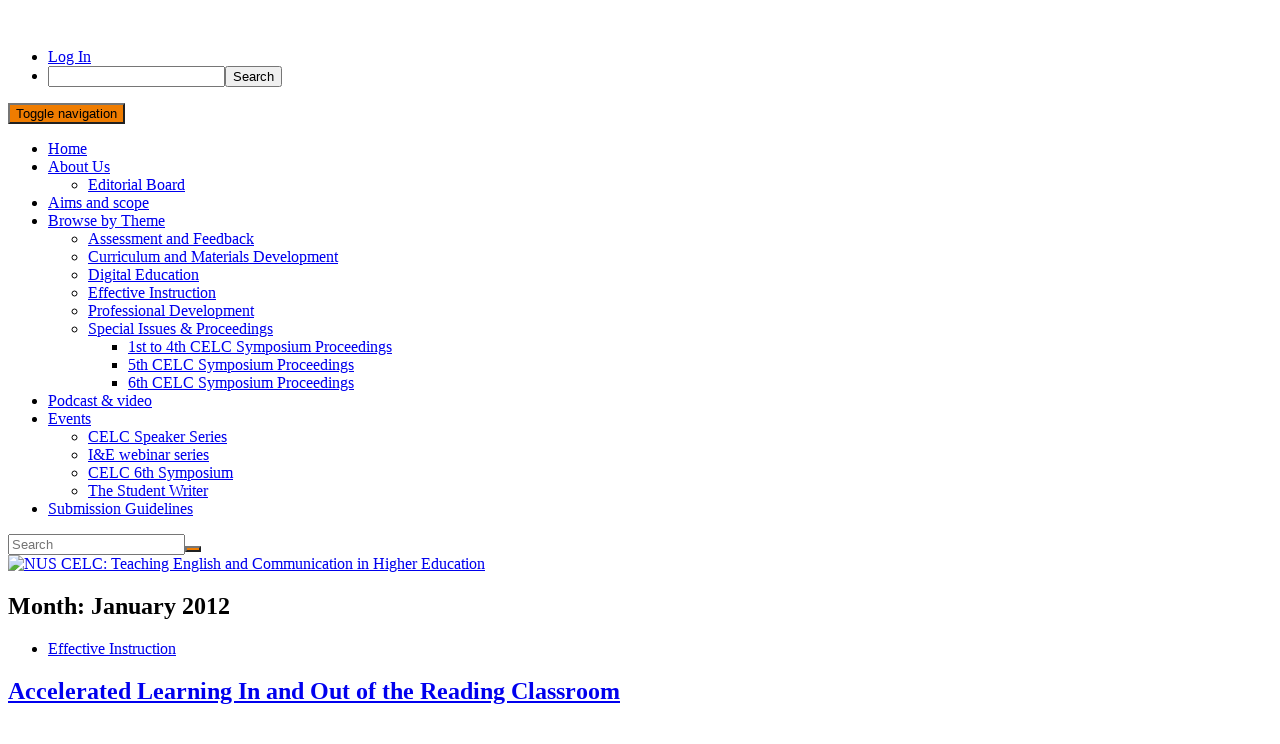

--- FILE ---
content_type: text/html; charset=UTF-8
request_url: https://blog.nus.edu.sg/celcblog/2012/01/
body_size: 16793
content:
<!doctype html>
	<!--[if !IE]>
	<html class="no-js non-ie" lang="en-US"> <![endif]-->
	<!--[if IE 7 ]>
	<html class="no-js ie7" lang="en-US"> <![endif]-->
	<!--[if IE 8 ]>
	<html class="no-js ie8" lang="en-US"> <![endif]-->
	<!--[if IE 9 ]>
	<html class="no-js ie9" lang="en-US"> <![endif]-->
	<!--[if gt IE 9]><!-->
<html class="no-js" lang="en-US"> <!--<![endif]-->
<head>
<meta charset="UTF-8">
<meta name="viewport" content="width=device-width, initial-scale=1">
<link rel="profile" href="http://gmpg.org/xfn/11">
<link rel="pingback" href="https://blog.nus.edu.sg/celcblog/xmlrpc.php">

<title>January 2012 &#8211; NUS CELC: Teaching English and Communication in Higher Education</title>
<meta name='robots' content='max-image-preview:large' />
<link rel='dns-prefetch' href='//fonts.googleapis.com' />
<link rel="alternate" type="application/rss+xml" title="NUS CELC: Teaching English and Communication in Higher Education &raquo; Feed" href="https://blog.nus.edu.sg/celcblog/feed/" />
<link rel="alternate" type="application/rss+xml" title="NUS CELC: Teaching English and Communication in Higher Education &raquo; Comments Feed" href="https://blog.nus.edu.sg/celcblog/comments/feed/" />
<style id='wp-img-auto-sizes-contain-inline-css' type='text/css'>
img:is([sizes=auto i],[sizes^="auto," i]){contain-intrinsic-size:3000px 1500px}
/*# sourceURL=wp-img-auto-sizes-contain-inline-css */
</style>
<link rel='stylesheet' id='dashicons-css' href='https://blog.nus.edu.sg/celcblog/wp-includes/css/dashicons.min.css?ver=6.9' type='text/css' media='all' />
<link rel='stylesheet' id='admin-bar-css' href='https://blog.nus.edu.sg/celcblog/wp-includes/css/admin-bar.min.css?ver=6.9' type='text/css' media='all' />
<style id='admin-bar-inline-css' type='text/css'>

		@media screen { html { margin-top: 32px !important; } }
		@media screen and ( max-width: 782px ) { html { margin-top: 46px !important; } }
	
@media print { #wpadminbar { display:none; } }
/*# sourceURL=admin-bar-inline-css */
</style>
<style id='wp-emoji-styles-inline-css' type='text/css'>

	img.wp-smiley, img.emoji {
		display: inline !important;
		border: none !important;
		box-shadow: none !important;
		height: 1em !important;
		width: 1em !important;
		margin: 0 0.07em !important;
		vertical-align: -0.1em !important;
		background: none !important;
		padding: 0 !important;
	}
/*# sourceURL=wp-emoji-styles-inline-css */
</style>
<style id='wp-block-library-inline-css' type='text/css'>
:root{--wp-block-synced-color:#7a00df;--wp-block-synced-color--rgb:122,0,223;--wp-bound-block-color:var(--wp-block-synced-color);--wp-editor-canvas-background:#ddd;--wp-admin-theme-color:#007cba;--wp-admin-theme-color--rgb:0,124,186;--wp-admin-theme-color-darker-10:#006ba1;--wp-admin-theme-color-darker-10--rgb:0,107,160.5;--wp-admin-theme-color-darker-20:#005a87;--wp-admin-theme-color-darker-20--rgb:0,90,135;--wp-admin-border-width-focus:2px}@media (min-resolution:192dpi){:root{--wp-admin-border-width-focus:1.5px}}.wp-element-button{cursor:pointer}:root .has-very-light-gray-background-color{background-color:#eee}:root .has-very-dark-gray-background-color{background-color:#313131}:root .has-very-light-gray-color{color:#eee}:root .has-very-dark-gray-color{color:#313131}:root .has-vivid-green-cyan-to-vivid-cyan-blue-gradient-background{background:linear-gradient(135deg,#00d084,#0693e3)}:root .has-purple-crush-gradient-background{background:linear-gradient(135deg,#34e2e4,#4721fb 50%,#ab1dfe)}:root .has-hazy-dawn-gradient-background{background:linear-gradient(135deg,#faaca8,#dad0ec)}:root .has-subdued-olive-gradient-background{background:linear-gradient(135deg,#fafae1,#67a671)}:root .has-atomic-cream-gradient-background{background:linear-gradient(135deg,#fdd79a,#004a59)}:root .has-nightshade-gradient-background{background:linear-gradient(135deg,#330968,#31cdcf)}:root .has-midnight-gradient-background{background:linear-gradient(135deg,#020381,#2874fc)}:root{--wp--preset--font-size--normal:16px;--wp--preset--font-size--huge:42px}.has-regular-font-size{font-size:1em}.has-larger-font-size{font-size:2.625em}.has-normal-font-size{font-size:var(--wp--preset--font-size--normal)}.has-huge-font-size{font-size:var(--wp--preset--font-size--huge)}.has-text-align-center{text-align:center}.has-text-align-left{text-align:left}.has-text-align-right{text-align:right}.has-fit-text{white-space:nowrap!important}#end-resizable-editor-section{display:none}.aligncenter{clear:both}.items-justified-left{justify-content:flex-start}.items-justified-center{justify-content:center}.items-justified-right{justify-content:flex-end}.items-justified-space-between{justify-content:space-between}.screen-reader-text{border:0;clip-path:inset(50%);height:1px;margin:-1px;overflow:hidden;padding:0;position:absolute;width:1px;word-wrap:normal!important}.screen-reader-text:focus{background-color:#ddd;clip-path:none;color:#444;display:block;font-size:1em;height:auto;left:5px;line-height:normal;padding:15px 23px 14px;text-decoration:none;top:5px;width:auto;z-index:100000}html :where(.has-border-color){border-style:solid}html :where([style*=border-top-color]){border-top-style:solid}html :where([style*=border-right-color]){border-right-style:solid}html :where([style*=border-bottom-color]){border-bottom-style:solid}html :where([style*=border-left-color]){border-left-style:solid}html :where([style*=border-width]){border-style:solid}html :where([style*=border-top-width]){border-top-style:solid}html :where([style*=border-right-width]){border-right-style:solid}html :where([style*=border-bottom-width]){border-bottom-style:solid}html :where([style*=border-left-width]){border-left-style:solid}html :where(img[class*=wp-image-]){height:auto;max-width:100%}:where(figure){margin:0 0 1em}html :where(.is-position-sticky){--wp-admin--admin-bar--position-offset:var(--wp-admin--admin-bar--height,0px)}@media screen and (max-width:600px){html :where(.is-position-sticky){--wp-admin--admin-bar--position-offset:0px}}

/*# sourceURL=wp-block-library-inline-css */
</style><style id='global-styles-inline-css' type='text/css'>
:root{--wp--preset--aspect-ratio--square: 1;--wp--preset--aspect-ratio--4-3: 4/3;--wp--preset--aspect-ratio--3-4: 3/4;--wp--preset--aspect-ratio--3-2: 3/2;--wp--preset--aspect-ratio--2-3: 2/3;--wp--preset--aspect-ratio--16-9: 16/9;--wp--preset--aspect-ratio--9-16: 9/16;--wp--preset--color--black: #000000;--wp--preset--color--cyan-bluish-gray: #abb8c3;--wp--preset--color--white: #ffffff;--wp--preset--color--pale-pink: #f78da7;--wp--preset--color--vivid-red: #cf2e2e;--wp--preset--color--luminous-vivid-orange: #ff6900;--wp--preset--color--luminous-vivid-amber: #fcb900;--wp--preset--color--light-green-cyan: #7bdcb5;--wp--preset--color--vivid-green-cyan: #00d084;--wp--preset--color--pale-cyan-blue: #8ed1fc;--wp--preset--color--vivid-cyan-blue: #0693e3;--wp--preset--color--vivid-purple: #9b51e0;--wp--preset--gradient--vivid-cyan-blue-to-vivid-purple: linear-gradient(135deg,rgb(6,147,227) 0%,rgb(155,81,224) 100%);--wp--preset--gradient--light-green-cyan-to-vivid-green-cyan: linear-gradient(135deg,rgb(122,220,180) 0%,rgb(0,208,130) 100%);--wp--preset--gradient--luminous-vivid-amber-to-luminous-vivid-orange: linear-gradient(135deg,rgb(252,185,0) 0%,rgb(255,105,0) 100%);--wp--preset--gradient--luminous-vivid-orange-to-vivid-red: linear-gradient(135deg,rgb(255,105,0) 0%,rgb(207,46,46) 100%);--wp--preset--gradient--very-light-gray-to-cyan-bluish-gray: linear-gradient(135deg,rgb(238,238,238) 0%,rgb(169,184,195) 100%);--wp--preset--gradient--cool-to-warm-spectrum: linear-gradient(135deg,rgb(74,234,220) 0%,rgb(151,120,209) 20%,rgb(207,42,186) 40%,rgb(238,44,130) 60%,rgb(251,105,98) 80%,rgb(254,248,76) 100%);--wp--preset--gradient--blush-light-purple: linear-gradient(135deg,rgb(255,206,236) 0%,rgb(152,150,240) 100%);--wp--preset--gradient--blush-bordeaux: linear-gradient(135deg,rgb(254,205,165) 0%,rgb(254,45,45) 50%,rgb(107,0,62) 100%);--wp--preset--gradient--luminous-dusk: linear-gradient(135deg,rgb(255,203,112) 0%,rgb(199,81,192) 50%,rgb(65,88,208) 100%);--wp--preset--gradient--pale-ocean: linear-gradient(135deg,rgb(255,245,203) 0%,rgb(182,227,212) 50%,rgb(51,167,181) 100%);--wp--preset--gradient--electric-grass: linear-gradient(135deg,rgb(202,248,128) 0%,rgb(113,206,126) 100%);--wp--preset--gradient--midnight: linear-gradient(135deg,rgb(2,3,129) 0%,rgb(40,116,252) 100%);--wp--preset--font-size--small: 13px;--wp--preset--font-size--medium: 20px;--wp--preset--font-size--large: 36px;--wp--preset--font-size--x-large: 42px;--wp--preset--spacing--20: 0.44rem;--wp--preset--spacing--30: 0.67rem;--wp--preset--spacing--40: 1rem;--wp--preset--spacing--50: 1.5rem;--wp--preset--spacing--60: 2.25rem;--wp--preset--spacing--70: 3.38rem;--wp--preset--spacing--80: 5.06rem;--wp--preset--shadow--natural: 6px 6px 9px rgba(0, 0, 0, 0.2);--wp--preset--shadow--deep: 12px 12px 50px rgba(0, 0, 0, 0.4);--wp--preset--shadow--sharp: 6px 6px 0px rgba(0, 0, 0, 0.2);--wp--preset--shadow--outlined: 6px 6px 0px -3px rgb(255, 255, 255), 6px 6px rgb(0, 0, 0);--wp--preset--shadow--crisp: 6px 6px 0px rgb(0, 0, 0);}:where(.is-layout-flex){gap: 0.5em;}:where(.is-layout-grid){gap: 0.5em;}body .is-layout-flex{display: flex;}.is-layout-flex{flex-wrap: wrap;align-items: center;}.is-layout-flex > :is(*, div){margin: 0;}body .is-layout-grid{display: grid;}.is-layout-grid > :is(*, div){margin: 0;}:where(.wp-block-columns.is-layout-flex){gap: 2em;}:where(.wp-block-columns.is-layout-grid){gap: 2em;}:where(.wp-block-post-template.is-layout-flex){gap: 1.25em;}:where(.wp-block-post-template.is-layout-grid){gap: 1.25em;}.has-black-color{color: var(--wp--preset--color--black) !important;}.has-cyan-bluish-gray-color{color: var(--wp--preset--color--cyan-bluish-gray) !important;}.has-white-color{color: var(--wp--preset--color--white) !important;}.has-pale-pink-color{color: var(--wp--preset--color--pale-pink) !important;}.has-vivid-red-color{color: var(--wp--preset--color--vivid-red) !important;}.has-luminous-vivid-orange-color{color: var(--wp--preset--color--luminous-vivid-orange) !important;}.has-luminous-vivid-amber-color{color: var(--wp--preset--color--luminous-vivid-amber) !important;}.has-light-green-cyan-color{color: var(--wp--preset--color--light-green-cyan) !important;}.has-vivid-green-cyan-color{color: var(--wp--preset--color--vivid-green-cyan) !important;}.has-pale-cyan-blue-color{color: var(--wp--preset--color--pale-cyan-blue) !important;}.has-vivid-cyan-blue-color{color: var(--wp--preset--color--vivid-cyan-blue) !important;}.has-vivid-purple-color{color: var(--wp--preset--color--vivid-purple) !important;}.has-black-background-color{background-color: var(--wp--preset--color--black) !important;}.has-cyan-bluish-gray-background-color{background-color: var(--wp--preset--color--cyan-bluish-gray) !important;}.has-white-background-color{background-color: var(--wp--preset--color--white) !important;}.has-pale-pink-background-color{background-color: var(--wp--preset--color--pale-pink) !important;}.has-vivid-red-background-color{background-color: var(--wp--preset--color--vivid-red) !important;}.has-luminous-vivid-orange-background-color{background-color: var(--wp--preset--color--luminous-vivid-orange) !important;}.has-luminous-vivid-amber-background-color{background-color: var(--wp--preset--color--luminous-vivid-amber) !important;}.has-light-green-cyan-background-color{background-color: var(--wp--preset--color--light-green-cyan) !important;}.has-vivid-green-cyan-background-color{background-color: var(--wp--preset--color--vivid-green-cyan) !important;}.has-pale-cyan-blue-background-color{background-color: var(--wp--preset--color--pale-cyan-blue) !important;}.has-vivid-cyan-blue-background-color{background-color: var(--wp--preset--color--vivid-cyan-blue) !important;}.has-vivid-purple-background-color{background-color: var(--wp--preset--color--vivid-purple) !important;}.has-black-border-color{border-color: var(--wp--preset--color--black) !important;}.has-cyan-bluish-gray-border-color{border-color: var(--wp--preset--color--cyan-bluish-gray) !important;}.has-white-border-color{border-color: var(--wp--preset--color--white) !important;}.has-pale-pink-border-color{border-color: var(--wp--preset--color--pale-pink) !important;}.has-vivid-red-border-color{border-color: var(--wp--preset--color--vivid-red) !important;}.has-luminous-vivid-orange-border-color{border-color: var(--wp--preset--color--luminous-vivid-orange) !important;}.has-luminous-vivid-amber-border-color{border-color: var(--wp--preset--color--luminous-vivid-amber) !important;}.has-light-green-cyan-border-color{border-color: var(--wp--preset--color--light-green-cyan) !important;}.has-vivid-green-cyan-border-color{border-color: var(--wp--preset--color--vivid-green-cyan) !important;}.has-pale-cyan-blue-border-color{border-color: var(--wp--preset--color--pale-cyan-blue) !important;}.has-vivid-cyan-blue-border-color{border-color: var(--wp--preset--color--vivid-cyan-blue) !important;}.has-vivid-purple-border-color{border-color: var(--wp--preset--color--vivid-purple) !important;}.has-vivid-cyan-blue-to-vivid-purple-gradient-background{background: var(--wp--preset--gradient--vivid-cyan-blue-to-vivid-purple) !important;}.has-light-green-cyan-to-vivid-green-cyan-gradient-background{background: var(--wp--preset--gradient--light-green-cyan-to-vivid-green-cyan) !important;}.has-luminous-vivid-amber-to-luminous-vivid-orange-gradient-background{background: var(--wp--preset--gradient--luminous-vivid-amber-to-luminous-vivid-orange) !important;}.has-luminous-vivid-orange-to-vivid-red-gradient-background{background: var(--wp--preset--gradient--luminous-vivid-orange-to-vivid-red) !important;}.has-very-light-gray-to-cyan-bluish-gray-gradient-background{background: var(--wp--preset--gradient--very-light-gray-to-cyan-bluish-gray) !important;}.has-cool-to-warm-spectrum-gradient-background{background: var(--wp--preset--gradient--cool-to-warm-spectrum) !important;}.has-blush-light-purple-gradient-background{background: var(--wp--preset--gradient--blush-light-purple) !important;}.has-blush-bordeaux-gradient-background{background: var(--wp--preset--gradient--blush-bordeaux) !important;}.has-luminous-dusk-gradient-background{background: var(--wp--preset--gradient--luminous-dusk) !important;}.has-pale-ocean-gradient-background{background: var(--wp--preset--gradient--pale-ocean) !important;}.has-electric-grass-gradient-background{background: var(--wp--preset--gradient--electric-grass) !important;}.has-midnight-gradient-background{background: var(--wp--preset--gradient--midnight) !important;}.has-small-font-size{font-size: var(--wp--preset--font-size--small) !important;}.has-medium-font-size{font-size: var(--wp--preset--font-size--medium) !important;}.has-large-font-size{font-size: var(--wp--preset--font-size--large) !important;}.has-x-large-font-size{font-size: var(--wp--preset--font-size--x-large) !important;}
/*# sourceURL=global-styles-inline-css */
</style>

<style id='classic-theme-styles-inline-css' type='text/css'>
/*! This file is auto-generated */
.wp-block-button__link{color:#fff;background-color:#32373c;border-radius:9999px;box-shadow:none;text-decoration:none;padding:calc(.667em + 2px) calc(1.333em + 2px);font-size:1.125em}.wp-block-file__button{background:#32373c;color:#fff;text-decoration:none}
/*# sourceURL=/wp-includes/css/classic-themes.min.css */
</style>
<link rel='stylesheet' id='awsm-ead-plus-public-css' href='https://blog.nus.edu.sg/celcblog/wp-content/plugins/embed-any-document-plus/css/embed-public.min.css?ver=2.8.2' type='text/css' media='all' />
<link rel='stylesheet' id='activello-bootstrap-css' href='https://blog.nus.edu.sg/celcblog/wp-content/themes/activello/assets/css/bootstrap.min.css?ver=6.9' type='text/css' media='all' />
<link rel='stylesheet' id='activello-icons-css' href='https://blog.nus.edu.sg/celcblog/wp-content/themes/activello/assets/css/font-awesome.min.css?ver=6.9' type='text/css' media='all' />
<link rel='stylesheet' id='activello-fonts-css' href='//fonts.googleapis.com/css?family=Lora%3A400%2C400italic%2C700%2C700italic%7CMontserrat%3A400%2C700%7CMaven+Pro%3A400%2C700&#038;ver=6.9' type='text/css' media='all' />
<link rel='stylesheet' id='activello-style-css' href='https://blog.nus.edu.sg/celcblog/wp-content/themes/activello/style.css?ver=6.9' type='text/css' media='all' />
<script type="text/javascript" src="https://blog.nus.edu.sg/celcblog/wp-includes/js/jquery/jquery.min.js?ver=3.7.1" id="jquery-core-js"></script>
<script type="text/javascript" src="https://blog.nus.edu.sg/celcblog/wp-includes/js/jquery/jquery-migrate.min.js?ver=3.4.1" id="jquery-migrate-js"></script>
<script type="text/javascript" src="https://blog.nus.edu.sg/celcblog/wp-content/themes/activello/assets/js/vendor/modernizr.min.js?ver=6.9" id="activello-modernizr-js"></script>
<script type="text/javascript" src="https://blog.nus.edu.sg/celcblog/wp-content/themes/activello/assets/js/vendor/bootstrap.min.js?ver=2" id="activello-bootstrapjs-js"></script>
<script type="text/javascript" src="https://blog.nus.edu.sg/celcblog/wp-content/themes/activello/assets/js/functions.min.js?ver=6.9" id="activello-functions-js"></script>
<link rel="https://api.w.org/" href="https://blog.nus.edu.sg/celcblog/wp-json/" /><link rel="EditURI" type="application/rsd+xml" title="RSD" href="https://blog.nus.edu.sg/celcblog/xmlrpc.php?rsd" />
<meta name="generator" content="Blog.nus 6.9 - https://blog.nus.edu.sg/" />
	<style>
		@media screen and (max-width: 782px) {
			#wpadminbar li#wp-admin-bar-log-in,
			#wpadminbar li#wp-admin-bar-register {
				display: block;
			}

			#wpadminbar li#wp-admin-bar-log-in a,
			#wpadminbar li#wp-admin-bar-register a {
				padding: 0 8px;
			}
		}
	</style>
<style id="simpler-css-style" type="text/css">
</style><!-- end of custom css -->

        <script type="text/javascript">
            var jQueryMigrateHelperHasSentDowngrade = false;

			window.onerror = function( msg, url, line, col, error ) {
				// Break out early, do not processing if a downgrade reqeust was already sent.
				if ( jQueryMigrateHelperHasSentDowngrade ) {
					return true;
                }

				var xhr = new XMLHttpRequest();
				var nonce = '9746fc91ad';
				var jQueryFunctions = [
					'andSelf',
					'browser',
					'live',
					'boxModel',
					'support.boxModel',
					'size',
					'swap',
					'clean',
					'sub',
                ];
				var match_pattern = /\)\.(.+?) is not a function/;
                var erroredFunction = msg.match( match_pattern );

                // If there was no matching functions, do not try to downgrade.
                if ( null === erroredFunction || typeof erroredFunction !== 'object' || typeof erroredFunction[1] === "undefined" || -1 === jQueryFunctions.indexOf( erroredFunction[1] ) ) {
                    return true;
                }

                // Set that we've now attempted a downgrade request.
                jQueryMigrateHelperHasSentDowngrade = true;

				xhr.open( 'POST', 'https://blog.nus.edu.sg/celcblog/wp-admin/admin-ajax.php' );
				xhr.setRequestHeader( 'Content-Type', 'application/x-www-form-urlencoded' );
				xhr.onload = function () {
					var response,
                        reload = false;

					if ( 200 === xhr.status ) {
                        try {
                        	response = JSON.parse( xhr.response );

                        	reload = response.data.reload;
                        } catch ( e ) {
                        	reload = false;
                        }
                    }

					// Automatically reload the page if a deprecation caused an automatic downgrade, ensure visitors get the best possible experience.
					if ( reload ) {
						location.reload();
                    }
				};

				xhr.send( encodeURI( 'action=jquery-migrate-downgrade-version&_wpnonce=' + nonce ) );

				// Suppress error alerts in older browsers
				return true;
			}
        </script>

		<style type="text/css">a:hover, a:focus, article.post .post-categories a:hover, article.post .post-categories a:focus, .entry-title a:hover, .entry-title a:focus, .entry-meta a:hover, .entry-meta a:focus, .entry-footer a:hover, .entry-footer a:focus, .read-more a:hover, .read-more a:focus, .social-icons a:hover, .social-icons a:focus, .flex-caption .post-categories a:hover, .flex-caption .post-categories a:focus, .flex-caption .read-more a:hover, .flex-caption .read-more a:focus, .flex-caption h2:hover, .flex-caption h2:focus-within, .comment-meta.commentmetadata a:hover, .comment-meta.commentmetadata a:focus, .post-inner-content .cat-item a:hover, .post-inner-content .cat-item a:focus, .navbar-default .navbar-nav > .active > a, .navbar-default .navbar-nav > .active > a:hover, .navbar-default .navbar-nav > .active > a:focus, .navbar-default .navbar-nav > li > a:hover, .navbar-default .navbar-nav > li > a:focus, .navbar-default .navbar-nav > .open > a, .navbar-default .navbar-nav > .open > a:hover, blockquote:before, .navbar-default .navbar-nav > .open > a:focus, .cat-title a, .single .entry-content a, .site-info a:hover, .site-info a:focus {color:#ef7c00}article.post .post-categories:after, .post-inner-content .cat-item:after, #secondary .widget-title:after, .dropdown-menu>.active>a, .dropdown-menu>.active>a:hover, .dropdown-menu>.active>a:focus {background:#ef7c00}.label-default[href]:hover, .label-default[href]:focus, .btn-default:hover, .btn-default:focus, .btn-default:active, .btn-default.active, #image-navigation .nav-previous a:hover, #image-navigation .nav-previous a:focus, #image-navigation .nav-next a:hover, #image-navigation .nav-next a:focus, .woocommerce #respond input#submit:hover, .woocommerce #respond input#submit:focus, .woocommerce a.button:hover, .woocommerce a.button:focus, .woocommerce button.button:hover, .woocommerce button.button:focus, .woocommerce input.button:hover, .woocommerce input.button:focus, .woocommerce #respond input#submit.alt:hover, .woocommerce #respond input#submit.alt:focus, .woocommerce a.button.alt:hover, .woocommerce a.button.alt:focus, .woocommerce button.button.alt:hover, .woocommerce button.button.alt:focus, .woocommerce input.button.alt:hover, .woocommerce input.button.alt:focus, .input-group-btn:last-child>.btn:hover, .input-group-btn:last-child>.btn:focus, .scroll-to-top:hover, .scroll-to-top:focus, button, html input[type=button]:hover, html input[type=button]:focus, input[type=reset]:hover, input[type=reset]:focus, .comment-list li .comment-body:after, .page-links a:hover span, .page-links a:focus span, .page-links span, input[type=submit]:hover, input[type=submit]:focus, .comment-form #submit:hover, .comment-form #submit:focus, .tagcloud a:hover, .tagcloud a:focus, .single .entry-content a:hover, .single .entry-content a:focus, .navbar-default .navbar-nav .open .dropdown-menu > li > a:hover, .dropdown-menu> li> a:hover, .dropdown-menu> li> a:focus, .navbar-default .navbar-nav .open .dropdown-menu > li > a:focus {background-color:#ef7c00; }input[type="text"]:focus, input[type="email"]:focus, input[type="tel"]:focus, input[type="url"]:focus, input[type="password"]:focus, input[type="search"]:focus, textarea:focus { outline-color: #ef7c00; }#social a, .header-search-icon { color:#003d7c}#social a:hover, #social a:focus, .header-search-icon:hover, .header-search-icon:focus  { color:#ef7c00}</style>	<style type="text/css">
		#social li{
			display: inline-block;
		}
		#social li,
		#social ul {
			border: 0!important;
			list-style: none;
			padding-left: 0;
			text-align: center;
		}
		#social li a[href*="twitter.com"] .fa:before,
		.fa-twitter:before {
			content: "\f099"
		}
		#social li a[href*="facebook.com"] .fa:before,
		.fa-facebook-f:before,
		.fa-facebook:before {
			content: "\f09a"
		}
		#social li a[href*="github.com"] .fa:before,
		.fa-github:before {
			content: "\f09b"
		}
		#social li a[href*="/feed"] .fa:before,
		.fa-rss:before {
			content: "\f09e"
		}
		#social li a[href*="pinterest.com"] .fa:before,
		.fa-pinterest:before {
			content: "\f0d2"
		}
		#social li a[href*="plus.google.com"] .fa:before,
		.fa-google-plus:before {
			content: "\f0d5"
		}
		#social li a[href*="linkedin.com"] .fa:before,
		.fa-linkedin:before {
			content: "\f0e1"
		}
		#social li a[href*="youtube.com"] .fa:before,
		.fa-youtube:before {
			content: "\f167"
		}
		#social li a[href*="instagram.com"] .fa:before,
		.fa-instagram:before {
			content: "\f16d"
		}
		#social li a[href*="flickr.com"] .fa:before,
		.fa-flickr:before {
			content: "\f16e"
		}
		#social li a[href*="tumblr.com"] .fa:before,
		.fa-tumblr:before {
			content: "\f173"
		}
		#social li a[href*="dribbble.com"] .fa:before,
		.fa-dribbble:before {
			content: "\f17d"
		}
		#social li a[href*="skype.com"] .fa:before,
		.fa-skype:before {
			content: "\f17e"
		}
		#social li a[href*="foursquare.com"] .fa:before,
		.fa-foursquare:before {
			content: "\f180"
		}
		#social li a[href*="vimeo.com"] .fa:before,
		.fa-vimeo-square:before {
			content: "\f194"
		}
		#social li a[href*="weheartit.com"] .fa:before,
		.fa-heart:before {
			content: "\f004"
		}
		#social li a[href*="spotify.com"] .fa:before,
		.fa-spotify:before {
			content: "\f1bc"
		}
		#social li a[href*="soundcloud.com"] .fa:before,
		.fa-soundcloud:before {
			content: "\f1be"
		}
	</style>					<!-- Google Analytics tracking code output by Beehive Analytics Pro -->
						<script async src="https://www.googletagmanager.com/gtag/js?id=G-KRM516WNHD&l=beehiveDataLayer"></script>
		<script>
						window.beehiveDataLayer = window.beehiveDataLayer || [];
			function gaplusu() {beehiveDataLayer.push(arguments);}
			gaplusu('js', new Date())
						gaplusu('config', 'G-KRM516WNHD', {
				'anonymize_ip': false,
				'allow_google_signals': false,
			})
					</script>
		<style type="text/css">.recentcomments a{display:inline !important;padding:0 !important;margin:0 !important;}</style><style type="text/css">
/* <![CDATA[ */
img.latex { vertical-align: middle; border: none; }
/* ]]> */
</style>
<link rel="icon" href="https://bpb-us-w2.wpmucdn.com/blog.nus.edu.sg/dist/a/15400/files/2021/09/NUS_logo_full-vertical-alpha-150x150.png" sizes="32x32" />
<link rel="icon" href="https://bpb-us-w2.wpmucdn.com/blog.nus.edu.sg/dist/a/15400/files/2021/09/NUS_logo_full-vertical-alpha-300x300.png" sizes="192x192" />
<link rel="apple-touch-icon" href="https://bpb-us-w2.wpmucdn.com/blog.nus.edu.sg/dist/a/15400/files/2021/09/NUS_logo_full-vertical-alpha-300x300.png" />
<meta name="msapplication-TileImage" content="https://bpb-us-w2.wpmucdn.com/blog.nus.edu.sg/dist/a/15400/files/2021/09/NUS_logo_full-vertical-alpha-300x300.png" />
<meta name="robots" content="noindex">
<link rel='stylesheet' id='subscribe-by-email-widget-css-css' href='https://blog.nus.edu.sg/celcblog/wp-content/plugins/subscribe-by-email/subscribe-by-email/assets/css/widget.css?ver=3' type='text/css' media='all' />
<link rel='stylesheet' id='follow-button-styles-css' href='https://blog.nus.edu.sg/celcblog/wp-content/plugins/subscribe-by-email/subscribe-by-email/assets//css/follow-button.css?ver=3' type='text/css' media='all' />
</head>

<body class="archive date admin-bar no-customize-support wp-custom-logo wp-theme-activello group-blog has-sidebar-right">
		<div id="wpadminbar" class="nojq nojs">
						<div class="quicklinks" id="wp-toolbar" role="navigation" aria-label="Toolbar">
				<ul role='menu' id='wp-admin-bar-top-secondary' class="ab-top-secondary ab-top-menu"><li role='group' id='wp-admin-bar-log-in'><a class='ab-item' role="menuitem" href='https://blog.nus.edu.sg/celcblog/wp-login.php?action=shibboleth'>Log In</a></li><li role='group' id='wp-admin-bar-search' class="admin-bar-search"><div class="ab-item ab-empty-item" tabindex="-1" role="menuitem"><form action="https://blog.nus.edu.sg/celcblog/" method="get" id="adminbarsearch"><input class="adminbar-input" name="s" id="adminbar-search" type="text" value="" maxlength="150" /><label for="adminbar-search" class="screen-reader-text">Search</label><input type="submit" class="adminbar-button" value="Search" /></form></div></li></ul>			</div>
		</div>

		<div id="page" class="hfeed site">

	<header id="masthead" class="site-header" role="banner">
		<nav class="navbar navbar-default" role="navigation">
			<div class="container">
				<div class="row">
					<div class="site-navigation-inner col-sm-12">
						<div class="navbar-header">
							<button type="button" class="btn navbar-toggle" data-toggle="collapse" data-target=".navbar-ex1-collapse">
								<span class="sr-only">Toggle navigation</span>
								<span class="icon-bar"></span>
								<span class="icon-bar"></span>
								<span class="icon-bar"></span>
							</button>
						</div>
						<div class="collapse navbar-collapse navbar-ex1-collapse"><ul id="menu-primary-menu" class="nav navbar-nav"><li id="menu-item-48" class="menu-item menu-item-type-custom menu-item-object-custom menu-item-home menu-item-48"><a title="Home" href="https://blog.nus.edu.sg/celcblog">Home</a></li>
<li id="menu-item-53" class="menu-item menu-item-type-post_type menu-item-object-page menu-item-has-children menu-item-53"><a title="About Us" href="https://blog.nus.edu.sg/celcblog/about-us/">About Us </a><span class="activello-dropdown"></span>
<ul role="menu" class=" dropdown-menu">
	<li id="menu-item-1795" class="menu-item menu-item-type-post_type menu-item-object-page menu-item-1795"><a title="Editorial Board" href="https://blog.nus.edu.sg/celcblog/editorial-board/">Editorial Board</a></li>
</ul>
</li>
<li id="menu-item-1586" class="menu-item menu-item-type-post_type menu-item-object-page menu-item-1586"><a title="Aims and scope" href="https://blog.nus.edu.sg/celcblog/aims-and-scope/">Aims and scope</a></li>
<li id="menu-item-89" class="menu-item menu-item-type-post_type menu-item-object-page menu-item-has-children menu-item-89"><a title="Browse by Theme" href="https://blog.nus.edu.sg/celcblog/browse-by-theme/">Browse by Theme </a><span class="activello-dropdown"></span>
<ul role="menu" class=" dropdown-menu">
	<li id="menu-item-105" class="menu-item menu-item-type-taxonomy menu-item-object-category menu-item-105"><a title="Assessment and Feedback" href="https://blog.nus.edu.sg/celcblog/category/assessment-and-feedback/">Assessment and Feedback</a></li>
	<li id="menu-item-108" class="menu-item menu-item-type-taxonomy menu-item-object-category menu-item-108"><a title="Curriculum and Materials Development" href="https://blog.nus.edu.sg/celcblog/category/curriculum-and-materials-development/">Curriculum and Materials Development</a></li>
	<li id="menu-item-107" class="menu-item menu-item-type-taxonomy menu-item-object-category menu-item-107"><a title="Digital Education" href="https://blog.nus.edu.sg/celcblog/category/digital-education/">Digital Education</a></li>
	<li id="menu-item-106" class="menu-item menu-item-type-taxonomy menu-item-object-category menu-item-106"><a title="Effective Instruction" href="https://blog.nus.edu.sg/celcblog/category/effective-instruction/">Effective Instruction</a></li>
	<li id="menu-item-90" class="menu-item menu-item-type-taxonomy menu-item-object-category menu-item-90"><a title="Professional Development" href="https://blog.nus.edu.sg/celcblog/category/professional-development/">Professional Development</a></li>
	<li id="menu-item-109" class="menu-item menu-item-type-taxonomy menu-item-object-category menu-item-has-children menu-item-109"><a title="Special Issues &amp; Proceedings" href="https://blog.nus.edu.sg/celcblog/category/special-issues-proceedings/">Special Issues &amp; Proceedings </a><span class="activello-dropdown"></span>
	<ul role="menu" class=" dropdown-menu">
		<li id="menu-item-1580" class="menu-item menu-item-type-post_type menu-item-object-page menu-item-1580"><a title="1st to 4th CELC Symposium Proceedings" href="https://blog.nus.edu.sg/celcblog/1st-to-4th-symposium-proceedings/">1st to 4th CELC Symposium Proceedings</a></li>
		<li id="menu-item-1407" class="menu-item menu-item-type-taxonomy menu-item-object-category menu-item-1407"><a title="5th CELC Symposium Proceedings" href="https://blog.nus.edu.sg/celcblog/category/5th-celc-proceedings/">5th CELC Symposium Proceedings</a></li>
		<li id="menu-item-1986" class="menu-item menu-item-type-taxonomy menu-item-object-category menu-item-1986"><a title="6th CELC Symposium Proceedings" href="https://blog.nus.edu.sg/celcblog/category/special-issues-proceedings/na/">6th CELC Symposium Proceedings</a></li>
	</ul>
</li>
</ul>
</li>
<li id="menu-item-50" class="menu-item menu-item-type-post_type menu-item-object-page menu-item-50"><a title="Podcast &amp; video" href="https://blog.nus.edu.sg/celcblog/podcast-media/">Podcast &#038; video</a></li>
<li id="menu-item-51" class="menu-item menu-item-type-post_type menu-item-object-page menu-item-has-children menu-item-51"><a title="Events" href="https://blog.nus.edu.sg/celcblog/events/">Events </a><span class="activello-dropdown"></span>
<ul role="menu" class=" dropdown-menu">
	<li id="menu-item-572" class="menu-item menu-item-type-taxonomy menu-item-object-category menu-item-572"><a title="CELC Speaker Series" href="https://blog.nus.edu.sg/celcblog/category/celc-speakers-series/">CELC Speaker Series</a></li>
	<li id="menu-item-1916" class="menu-item menu-item-type-taxonomy menu-item-object-category menu-item-1916"><a title="I&amp;E webinar series" href="https://blog.nus.edu.sg/celcblog/category/ie-webinar-series/">I&amp;E webinar series</a></li>
	<li id="menu-item-1582" class="menu-item menu-item-type-post_type menu-item-object-page menu-item-1582"><a title="CELC 6th Symposium" href="https://blog.nus.edu.sg/celcblog/celc-6th-symposium/">CELC 6th Symposium</a></li>
	<li id="menu-item-2173" class="menu-item menu-item-type-taxonomy menu-item-object-category menu-item-2173"><a title="The Student Writer" href="https://blog.nus.edu.sg/celcblog/category/the-student-writer/">The Student Writer</a></li>
</ul>
</li>
<li id="menu-item-52" class="menu-item menu-item-type-post_type menu-item-object-page menu-item-52"><a title="Submission Guidelines" href="https://blog.nus.edu.sg/celcblog/submit-a-post/">Submission Guidelines</a></li>
</ul></div>
						<div class="nav-search"><form action="https://blog.nus.edu.sg/celcblog/" method="get"><input type="text" name="s" value="" placeholder="Search"><button type="submit" class="header-search-icon" name="submit" id="searchsubmit" value="Search"><i class="fa fa-search"></i></button></form>							
						</div>
					</div>
				</div>
			</div>
		</nav><!-- .site-navigation -->

		
		<div class="container">
			<div id="logo">
				<span class="site-name">
									<a href="https://blog.nus.edu.sg/celcblog/" class="custom-logo-link" rel="home"><img width="1920" height="200" src="https://blog.nus.edu.sg/celcblog/files/2021/11/cropped-TEACHE-LOGO-v2-2.png" class="custom-logo" alt="NUS CELC: Teaching English and Communication in Higher Education" decoding="async" fetchpriority="high" srcset="https://blog.nus.edu.sg/celcblog/files/2021/11/cropped-TEACHE-LOGO-v2-2.png 1920w, https://blog.nus.edu.sg/celcblog/files/2021/11/cropped-TEACHE-LOGO-v2-2-300x31.png 300w, https://blog.nus.edu.sg/celcblog/files/2021/11/cropped-TEACHE-LOGO-v2-2-1024x107.png 1024w, https://blog.nus.edu.sg/celcblog/files/2021/11/cropped-TEACHE-LOGO-v2-2-768x80.png 768w, https://blog.nus.edu.sg/celcblog/files/2021/11/cropped-TEACHE-LOGO-v2-2-1536x160.png 1536w" sizes="(max-width: 1920px) 100vw, 1920px" /></a>
									</span><!-- end of .site-name -->

							</div><!-- end of #logo -->

						<div id="line"></div>
					</div>

	</header><!-- #masthead -->


	<div id="content" class="site-content">

		<div class="top-section">
					</div>

		<div class="container main-content-area">

									
			<div class="row">
				<div class="main-content-inner col-sm-12 col-md-8 ">

	<section id="primary" class="content-area">
		<main id="main" class="site-main" role="main">

		
			<header class="page-header">
				<h1 class="page-title">
					Month: <span>January 2012</span>				</h1>
							</header><!-- .page-header -->

						
				
<article id="post-628" class="post-628 post type-post status-publish format-standard has-post-thumbnail hentry category-effective-instruction">
	<div class="blog-item-wrap">
		<div class="post-inner-content">
			<header class="entry-header page-header">
				<ul class="single-category">	<li class="cat-item cat-item-4"><a href="https://blog.nus.edu.sg/celcblog/category/effective-instruction/">Effective Instruction</a>
</li>
</ul>				<h2 class="entry-title"><a href="https://blog.nus.edu.sg/celcblog/2012/01/04/accelerated-learning-in-and-out-of-the-reading-classroom/" rel="bookmark">Accelerated Learning In and Out of the Reading Classroom</a></h2>

								<div class="entry-meta">
					<span class="posted-on">Posted on <a href="https://blog.nus.edu.sg/celcblog/2012/01/04/accelerated-learning-in-and-out-of-the-reading-classroom/" rel="bookmark"><time class="entry-date published" datetime="2012-01-04T07:32:41+00:00">January 4, 2012</time><time class="updated" datetime="2021-10-09T03:40:36+00:00">October 9, 2021</time></a></span>by <span class="author vcard"><a class="url fn n" href="https://blog.nus.edu.sg/celcblog/author/theeditorialteam/">theeditorialteam</a></span>
					
				</div><!-- .entry-meta -->
							</header><!-- .entry-header -->

			<a href="https://blog.nus.edu.sg/celcblog/2012/01/04/accelerated-learning-in-and-out-of-the-reading-classroom/" title="Accelerated Learning In and Out of the Reading Classroom" >
				<img width="710" height="335" src="https://blog.nus.edu.sg/celcblog/files/2021/09/go-kart-1080492_1920-710x335.jpg" class="single-featured wp-post-image" alt="" decoding="async" srcset="https://blog.nus.edu.sg/celcblog/files/2021/09/go-kart-1080492_1920-710x335.jpg 710w, https://blog.nus.edu.sg/celcblog/files/2021/09/go-kart-1080492_1920-1170x550.jpg 1170w" sizes="(max-width: 710px) 100vw, 710px" />			</a>

						<div class="entry-content">

				<p>by Yang Ying National University of Singapore (Singapore) and Jiang Jingyi South China University of Technology (Guangdong, China) Keywords: accelerated learning, effective learning, reading activities, self-directed learning   Abstract The “accelerated learning approach” focuses on the promotion of learning success through fully engaging learners in the learning process and encouraging them to become more selfdirected [&hellip;]</p>

				
								<div class="read-more">
					<a href="https://blog.nus.edu.sg/celcblog/2012/01/04/accelerated-learning-in-and-out-of-the-reading-classroom/" title="Accelerated Learning In and Out of the Reading Classroom">Read More</a>
				</div>
				
									<div class="entry-footer">
						<span class="comments-link"><a href="https://blog.nus.edu.sg/celcblog/2012/01/04/accelerated-learning-in-and-out-of-the-reading-classroom/#respond">No comments yet</a></span>
					</div><!-- .entry-footer -->
							</div><!-- .entry-content -->
					</div>
	</div>
</article><!-- #post-## -->

			
			
		
		</main><!-- #main -->
	</section><!-- #primary -->

</div>

		            
		<div id="secondary" class="widget-area col-sm-12 col-md-4" role="complementary">
			<div class="inner">
								<aside id="custom_html-2" class="widget_text widget widget_custom_html"><h3 class="widget-title">Link to NUS CELC Website</h3><div class="textwidget custom-html-widget"><a href="https://www.nus.edu.sg/celc/" target="_blank">NUS CELC Website</a></div></aside><aside id="search-2" class="widget widget_search">
<form role="search" method="get" class="form-search" action="https://blog.nus.edu.sg/celcblog/">
  <div class="input-group">
	  <label class="screen-reader-text" for="s">Search for:</label>
	<input type="text" class="form-control search-query" placeholder="Search&hellip;" value="" name="s" title="Search for:" />
	<span class="input-group-btn">
	  <button type="submit" class="btn btn-default" name="submit" id="searchsubmit" value="Search">Search</button>
	</span>
  </div>
</form>
</aside><aside id="subscribe-by-email-3" class="widget subscribe-by-email">		        <form method="post" id="subscribe-by-email-subscribe-form" class="subscribe-by-email-subscribe-form" />
	        	<p>
		        			        </p>
		        	<p tabindex="-1" class="subscribe-by-email-error" style="display: none">Please, insert a valid email.</p>
	        		<p tabindex="-1" class="subscribe-by-email-updated" style="display: none">Thank you, your email will be added to the mailing list once you click on the link in the confirmation email.</p>
					<label class="screen-reader-text sbe-screen-reader-text" for="subscribe-by-email-field">Your Email</label>
					<p>
						<input type="email" id="subscribe-by-email-field" class="subscribe-by-email-field" name="subscription-email" placeholder="ex: someone@mydomain.com" required/>
					</p>
		        	<label aria-hidden="true" class="screen-reader-text sbe-screen-reader-text" for="security-check-aside">Leave this field blank</label>
		        	<input aria-hidden="true" type="text" tabindex="-1" name="security-check-aside" id="security-check-aside" class="screen-reader-text sbe-screen-reader-text" />
					<div class="sbe-recaptcha-holder">
						<p class="subscribe-by-email-error" style="display: none">Spam protection has stopped this request. Please contact site owner for help.</p>
						<input name="g-recaptcha-response" type="hidden" class="g-recaptcha-response">
						<p class="sbe-recaptcha-privacy"><small>This form is protected by reCAPTCHA and the Google <a href="https://policies.google.com/privacy" rel="nofollow">Privacy Policy</a> and <a href="https://policies.google.com/terms" rel="nofollow">Terms of Service</a> apply.</small></p>
					</div>
		        	<input type="hidden" name="action" value="sbe_subscribe_user" />
		        	<input type="submit" class="subscribe-by-email-submit" name="submit-subscribe-user" value="Subscribe" />
		        	<img src="https://blog.nus.edu.sg/celcblog/wp-content/plugins/subscribe-by-email/subscribe-by-email/assets/images/ajax-loader.gif" alt="" class="subscribe-by-email-loader" style="display:none;" />
	        </form>

        </aside>
		<aside id="recent-posts-2" class="widget widget_recent_entries">
		<h3 class="widget-title">Recent Posts</h3>
		<ul>
											<li>
					<a href="https://blog.nus.edu.sg/celcblog/2023/10/19/interaction-and-critical-thinking-in-online-discussions-some-considerations-by-lee-ming-cherk/">Interaction and critical thinking in online Discussions: some considerations by Lee Ming Cherk</a>
									</li>
											<li>
					<a href="https://blog.nus.edu.sg/celcblog/2023/06/08/a-fitting-conclusion-to-iem2-some-thoughts-on-student-motivation-engagement-and-learning-by-anuradha-ramanujan/">A fitting conclusion to IEM2: Some thoughts on student motivation, engagement and learning by Anuradha Ramanujan</a>
									</li>
											<li>
					<a href="https://blog.nus.edu.sg/celcblog/2023/04/28/dr-susie-cowley-haselden-knowledge-building-via-academic-reading-circles-on-an-english-for-general-academic-purposes-pre-sessional-course-for-postgraduates/">Dr Susie Cowley-Haselden: Knowledge building via Academic Reading Circles on an English for General Academic Purposes pre-sessional course’ for postgraduates</a>
									</li>
											<li>
					<a href="https://blog.nus.edu.sg/celcblog/2023/02/28/best-feedback-practices-in-higher-education/">Best feedback practices in higher education, Chris Deneen, Mark Gan, Bianka Malecka</a>
									</li>
											<li>
					<a href="https://blog.nus.edu.sg/celcblog/2023/02/02/the-importance-of-different-englishes-in-the-higher-education-classroom/">The Importance of Different Englishes in the Higher Education Classroom, Ruanni Tupas:</a>
									</li>
					</ul>

		</aside><aside id="recent-comments-2" class="widget widget_recent_comments"><h3 class="widget-title">Recent Comments</h3><ul id="recentcomments"></ul></aside><aside id="archives-2" class="widget widget_archive"><h3 class="widget-title">Archives</h3>
			<ul>
					<li><a href='https://blog.nus.edu.sg/celcblog/2023/10/'>October 2023</a></li>
	<li><a href='https://blog.nus.edu.sg/celcblog/2023/06/'>June 2023</a></li>
	<li><a href='https://blog.nus.edu.sg/celcblog/2023/04/'>April 2023</a></li>
	<li><a href='https://blog.nus.edu.sg/celcblog/2023/02/'>February 2023</a></li>
	<li><a href='https://blog.nus.edu.sg/celcblog/2022/11/'>November 2022</a></li>
	<li><a href='https://blog.nus.edu.sg/celcblog/2022/10/'>October 2022</a></li>
	<li><a href='https://blog.nus.edu.sg/celcblog/2022/09/'>September 2022</a></li>
	<li><a href='https://blog.nus.edu.sg/celcblog/2022/06/'>June 2022</a></li>
	<li><a href='https://blog.nus.edu.sg/celcblog/2022/04/'>April 2022</a></li>
	<li><a href='https://blog.nus.edu.sg/celcblog/2022/03/'>March 2022</a></li>
	<li><a href='https://blog.nus.edu.sg/celcblog/2022/02/'>February 2022</a></li>
	<li><a href='https://blog.nus.edu.sg/celcblog/2022/01/'>January 2022</a></li>
	<li><a href='https://blog.nus.edu.sg/celcblog/2021/12/'>December 2021</a></li>
	<li><a href='https://blog.nus.edu.sg/celcblog/2021/11/'>November 2021</a></li>
	<li><a href='https://blog.nus.edu.sg/celcblog/2021/10/'>October 2021</a></li>
	<li><a href='https://blog.nus.edu.sg/celcblog/2021/09/'>September 2021</a></li>
	<li><a href='https://blog.nus.edu.sg/celcblog/2021/07/'>July 2021</a></li>
	<li><a href='https://blog.nus.edu.sg/celcblog/2021/06/'>June 2021</a></li>
	<li><a href='https://blog.nus.edu.sg/celcblog/2021/05/'>May 2021</a></li>
	<li><a href='https://blog.nus.edu.sg/celcblog/2021/04/'>April 2021</a></li>
	<li><a href='https://blog.nus.edu.sg/celcblog/2021/02/'>February 2021</a></li>
	<li><a href='https://blog.nus.edu.sg/celcblog/2020/11/'>November 2020</a></li>
	<li><a href='https://blog.nus.edu.sg/celcblog/2020/10/'>October 2020</a></li>
	<li><a href='https://blog.nus.edu.sg/celcblog/2020/09/'>September 2020</a></li>
	<li><a href='https://blog.nus.edu.sg/celcblog/2020/08/'>August 2020</a></li>
	<li><a href='https://blog.nus.edu.sg/celcblog/2020/05/'>May 2020</a></li>
	<li><a href='https://blog.nus.edu.sg/celcblog/2020/04/'>April 2020</a></li>
	<li><a href='https://blog.nus.edu.sg/celcblog/2020/02/'>February 2020</a></li>
	<li><a href='https://blog.nus.edu.sg/celcblog/2019/12/'>December 2019</a></li>
	<li><a href='https://blog.nus.edu.sg/celcblog/2019/03/'>March 2019</a></li>
	<li><a href='https://blog.nus.edu.sg/celcblog/2019/02/'>February 2019</a></li>
	<li><a href='https://blog.nus.edu.sg/celcblog/2019/01/'>January 2019</a></li>
	<li><a href='https://blog.nus.edu.sg/celcblog/2018/08/'>August 2018</a></li>
	<li><a href='https://blog.nus.edu.sg/celcblog/2018/07/'>July 2018</a></li>
	<li><a href='https://blog.nus.edu.sg/celcblog/2018/06/'>June 2018</a></li>
	<li><a href='https://blog.nus.edu.sg/celcblog/2018/05/'>May 2018</a></li>
	<li><a href='https://blog.nus.edu.sg/celcblog/2018/04/'>April 2018</a></li>
	<li><a href='https://blog.nus.edu.sg/celcblog/2018/02/'>February 2018</a></li>
	<li><a href='https://blog.nus.edu.sg/celcblog/2017/12/'>December 2017</a></li>
	<li><a href='https://blog.nus.edu.sg/celcblog/2017/10/'>October 2017</a></li>
	<li><a href='https://blog.nus.edu.sg/celcblog/2017/09/'>September 2017</a></li>
	<li><a href='https://blog.nus.edu.sg/celcblog/2017/08/'>August 2017</a></li>
	<li><a href='https://blog.nus.edu.sg/celcblog/2016/12/'>December 2016</a></li>
	<li><a href='https://blog.nus.edu.sg/celcblog/2016/11/'>November 2016</a></li>
	<li><a href='https://blog.nus.edu.sg/celcblog/2016/05/'>May 2016</a></li>
	<li><a href='https://blog.nus.edu.sg/celcblog/2016/01/'>January 2016</a></li>
	<li><a href='https://blog.nus.edu.sg/celcblog/2015/09/'>September 2015</a></li>
	<li><a href='https://blog.nus.edu.sg/celcblog/2015/03/'>March 2015</a></li>
	<li><a href='https://blog.nus.edu.sg/celcblog/2014/12/'>December 2014</a></li>
	<li><a href='https://blog.nus.edu.sg/celcblog/2014/08/'>August 2014</a></li>
	<li><a href='https://blog.nus.edu.sg/celcblog/2014/06/'>June 2014</a></li>
	<li><a href='https://blog.nus.edu.sg/celcblog/2014/05/'>May 2014</a></li>
	<li><a href='https://blog.nus.edu.sg/celcblog/2014/04/'>April 2014</a></li>
	<li><a href='https://blog.nus.edu.sg/celcblog/2013/10/'>October 2013</a></li>
	<li><a href='https://blog.nus.edu.sg/celcblog/2013/08/'>August 2013</a></li>
	<li><a href='https://blog.nus.edu.sg/celcblog/2013/07/'>July 2013</a></li>
	<li><a href='https://blog.nus.edu.sg/celcblog/2013/06/'>June 2013</a></li>
	<li><a href='https://blog.nus.edu.sg/celcblog/2013/05/'>May 2013</a></li>
	<li><a href='https://blog.nus.edu.sg/celcblog/2013/01/'>January 2013</a></li>
	<li><a href='https://blog.nus.edu.sg/celcblog/2012/06/'>June 2012</a></li>
	<li><a href='https://blog.nus.edu.sg/celcblog/2012/05/'>May 2012</a></li>
	<li><a href='https://blog.nus.edu.sg/celcblog/2012/04/'>April 2012</a></li>
	<li><a href='https://blog.nus.edu.sg/celcblog/2012/03/'>March 2012</a></li>
	<li><a href='https://blog.nus.edu.sg/celcblog/2012/02/'>February 2012</a></li>
	<li><a href='https://blog.nus.edu.sg/celcblog/2012/01/' aria-current="page">January 2012</a></li>
	<li><a href='https://blog.nus.edu.sg/celcblog/2011/12/'>December 2011</a></li>
	<li><a href='https://blog.nus.edu.sg/celcblog/2011/10/'>October 2011</a></li>
	<li><a href='https://blog.nus.edu.sg/celcblog/2011/08/'>August 2011</a></li>
	<li><a href='https://blog.nus.edu.sg/celcblog/2011/07/'>July 2011</a></li>
	<li><a href='https://blog.nus.edu.sg/celcblog/2011/04/'>April 2011</a></li>
	<li><a href='https://blog.nus.edu.sg/celcblog/2011/03/'>March 2011</a></li>
	<li><a href='https://blog.nus.edu.sg/celcblog/2011/02/'>February 2011</a></li>
	<li><a href='https://blog.nus.edu.sg/celcblog/2011/01/'>January 2011</a></li>
	<li><a href='https://blog.nus.edu.sg/celcblog/2010/12/'>December 2010</a></li>
	<li><a href='https://blog.nus.edu.sg/celcblog/2010/10/'>October 2010</a></li>
	<li><a href='https://blog.nus.edu.sg/celcblog/2010/08/'>August 2010</a></li>
	<li><a href='https://blog.nus.edu.sg/celcblog/2010/03/'>March 2010</a></li>
	<li><a href='https://blog.nus.edu.sg/celcblog/2010/01/'>January 2010</a></li>
	<li><a href='https://blog.nus.edu.sg/celcblog/2009/12/'>December 2009</a></li>
	<li><a href='https://blog.nus.edu.sg/celcblog/2009/11/'>November 2009</a></li>
	<li><a href='https://blog.nus.edu.sg/celcblog/2009/08/'>August 2009</a></li>
	<li><a href='https://blog.nus.edu.sg/celcblog/2009/07/'>July 2009</a></li>
	<li><a href='https://blog.nus.edu.sg/celcblog/2009/02/'>February 2009</a></li>
			</ul>

			</aside><aside id="categories-2" class="widget widget_categories"><h3 class="widget-title">Categories</h3>
			<ul>
					<li class="cat-item cat-item-18"><a href="https://blog.nus.edu.sg/celcblog/category/5th-celc-proceedings/">5th CELC Symposium Proceedings</a>
</li>
	<li class="cat-item cat-item-31"><a href="https://blog.nus.edu.sg/celcblog/category/6th-celc-symposium/">6th CELC Symposium</a>
</li>
	<li class="cat-item cat-item-1"><a href="https://blog.nus.edu.sg/celcblog/category/special-issues-proceedings/na/">6th CELC Symposium Proceedings</a>
</li>
	<li class="cat-item cat-item-6"><a href="https://blog.nus.edu.sg/celcblog/category/assessment-and-feedback/">Assessment and Feedback</a>
</li>
	<li class="cat-item cat-item-17"><a href="https://blog.nus.edu.sg/celcblog/category/celc-speakers-series/">CELC Speaker Series</a>
</li>
	<li class="cat-item cat-item-7"><a href="https://blog.nus.edu.sg/celcblog/category/curriculum-and-materials-development/">Curriculum and Materials Development</a>
</li>
	<li class="cat-item cat-item-5"><a href="https://blog.nus.edu.sg/celcblog/category/digital-education/">Digital Education</a>
</li>
	<li class="cat-item cat-item-4"><a href="https://blog.nus.edu.sg/celcblog/category/effective-instruction/">Effective Instruction</a>
</li>
	<li class="cat-item cat-item-29"><a href="https://blog.nus.edu.sg/celcblog/category/ie-webinar-series/">I&amp;E webinar series</a>
</li>
	<li class="cat-item cat-item-10"><a href="https://blog.nus.edu.sg/celcblog/category/podcasts/">Podcasts</a>
</li>
	<li class="cat-item cat-item-3"><a href="https://blog.nus.edu.sg/celcblog/category/professional-development/">Professional Development</a>
</li>
	<li class="cat-item cat-item-8"><a href="https://blog.nus.edu.sg/celcblog/category/special-issues-proceedings/">Special Issues &amp; Proceedings</a>
</li>
	<li class="cat-item cat-item-27"><a href="https://blog.nus.edu.sg/celcblog/category/the-student-writer/">The Student Writer</a>
</li>
			</ul>

			</aside><aside id="meta-2" class="widget widget_meta"><h3 class="widget-title">Meta</h3>			<ul>
						<li><a href="https://blog.nus.edu.sg/celcblog/wp-login.php?action=shibboleth">Log in</a></li>
			<li><a href="https://blog.nus.edu.sg/celcblog/feed/" title="Syndicate this site using RSS 2.0">Entries <abbr title="Really Simple Syndication">RSS</abbr></a></li>
			<li><a href="https://blog.nus.edu.sg/celcblog/comments/feed/" title="The latest comments to all posts in RSS">Comments <abbr title="Really Simple Syndication">RSS</abbr></a></li>
			<li><a href="http://blog.nus.edu.sg/" title="Powered by Blog.nus">Blog.nus</a></li>
						</ul>
		</aside>			</div>
		</div><!-- #secondary -->
					</div><!-- close .*-inner (main-content or sidebar, depending if sidebar is used) -->
			</div><!-- close .row -->
		</div><!-- close .container -->
	</div><!-- close .site-content -->

	<div id="footer-area">
		<footer id="colophon" class="site-footer" role="contentinfo">
			<div class="site-info container">
				<div class="row">
										<div class="copyright col-md-12">
						Activello						Theme by <a href="http://colorlib.com/" target="_blank">Colorlib</a> Powered by <a href="http://wordpress.org/" target="_blank">WordPress</a>					</div>
				</div>
			</div><!-- .site-info -->
			<button class="scroll-to-top"><i class="fa fa-angle-up"></i></button><!-- .scroll-to-top -->
		</footer><!-- #colophon -->
	</div>
</div><!-- #page -->

		<script type="text/javascript">
			jQuery( document ).ready( function( $ ){
				if ( $( window ).width() >= 767 ){
					$( '.navbar-nav > li.menu-item > a' ).click( function(){
						if( $( this ).attr('target') !== '_blank' ){
							window.location = $( this ).attr( 'href' );
						}else{
							var win = window.open($( this ).attr( 'href' ), '_blank');
							win.focus();
						}
					});
				}
			});
		</script>
	<script type="speculationrules">
{"prefetch":[{"source":"document","where":{"and":[{"href_matches":"/celcblog/*"},{"not":{"href_matches":["/celcblog/wp-*.php","/celcblog/wp-admin/*","/celcblog/files/*","/celcblog/wp-content/*","/celcblog/wp-content/plugins/*","/celcblog/wp-content/themes/activello/*","/celcblog/*\\?(.+)"]}},{"not":{"selector_matches":"a[rel~=\"nofollow\"]"}},{"not":{"selector_matches":".no-prefetch, .no-prefetch a"}}]},"eagerness":"conservative"}]}
</script>
<script type="text/javascript" id="branda-content-footer-js">
var branda_footer_node = document.createElement('div');
var branda_footer = document.createAttribute('id');
branda_footer.value = 'branda_content_footer';
branda_footer_node.setAttributeNode( branda_footer );
branda_footer = document.createAttribute('style');
branda_footer.value = '';
branda_footer_node.setAttributeNode( branda_footer );
branda_footer_node.innerHTML = "<p style=\"text-align: center\">Blog.nus is brought to you by the <a href=\"https:\/\/ctlt.nus.edu.sg\/\">Centre for Teaching, Learning and Technology<\/a> | <a href=\"https:\/\/nus.atlassian.net\/wiki\/x\/aIJ5Aw\" target=\"_blank\" rel=\"noopener\">Terms of Use<\/a> | <a href=\"https:\/\/nus.atlassian.net\/wiki\/x\/XoJ5Aw\" target=\"_blank\" rel=\"noopener\">Disclaimers<\/a><\/p>";
branda_footer = document.getElementsByTagName( 'footer' );
if ( branda_footer.length ) {
	branda_footer = branda_footer[ branda_footer.length - 1 ];
	branda_footer.appendChild( branda_footer_node, branda_footer.firstChild );
}
</script>
<style>.grecaptcha-badge { visibility: hidden; }.frm_dropzone_disabled{max-width:100% !important; padding: 10px;}.frm_dropzone_disabled .dz-message {display:block;border:none;text-align:left;margin:0;padding:0;}.frm_dropzone_disabled .frm_upload_icon,.frm_dropzone_disabled .frm_upload_text{display: none;}</style>			<div aria-hidden="true" role="dialog" tabindex="-1" aria-labelledby="sbe-follow-dialog-label" aria-describedby="sbe-follow-dialog-desc" id="sbe-follow" style="bottom:-1500px" class="">
				<a aria-hidden="true" class="sbe-follow-link" href="#sbe-follow-wrap"><span>Subscribe</span></a>
				<div id="sbe-follow-wrap">

					<button type="button" class="sbe-screen-reader-text sbe-follow-dialog-close-sr">Close</button>

					
						<h2 id="sbe-follow-dialog-label">Subscribe By Email</h2>

						<form action="" method="post" id="subscribe-by-email-button-form">
							
															<p id="sbe-follow-dialog-desc">Get a weekly email of all new posts.</p>
							
							<p>
								<label class="sbe-screen-reader-text" for="sbe-follow-email">Your Email</label>
								<input type="email" name="email" id="sbe-follow-email" class="sbe-follow-email" placeholder="Your email" required/>
								<label aria-hidden="true" class="sbe-screen-reader-text" for="security-check">Leave this field blank</label>
								<input aria-hidden="true" type="text" class="screen-reader-text sbe-screen-reader-text" name="security-check" id="security-check" />
							</p>
							
							<div class="sbe-recaptcha-holder">
								<input name="g-recaptcha-response" type="hidden" class="g-recaptcha-response">
								<p class="sbe-recaptcha-privacy"><small>This form is protected by reCAPTCHA and the Google <a href="https://policies.google.com/privacy" rel="nofollow">Privacy Policy</a> and <a href="https://policies.google.com/terms" rel="nofollow">Terms of Service</a> apply.</small></p>
							</div>
							
							<input type="hidden" name="sbe-blog-id" value="15400" />
							<input type="hidden" name="action" value="sbe-subscribe" />
							
							<input type="hidden" id="_wpnonce" name="_wpnonce" value="3554dff777" /><input type="hidden" name="_wp_http_referer" value="/celcblog/2012/01/" />							<p><input type="submit" value="Subscribe me!" /></p>
						</form>

					
				</div>
			</div>
		<script type="text/javascript" src="https://blog.nus.edu.sg/celcblog/wp-includes/js/hoverintent-js.min.js?ver=2.2.1" id="hoverintent-js-js"></script>
<script type="text/javascript" src="https://blog.nus.edu.sg/celcblog/wp-includes/js/admin-bar.min.js?ver=6.9" id="admin-bar-js"></script>
<script type="text/javascript" src="https://blog.nus.edu.sg/celcblog/wp-content/plugins/embed-any-document-plus/js/pdfobject.min.js?ver=2.8.2" id="awsm-ead-pdf-object-js"></script>
<script type="text/javascript" id="awsm-ead-plus-public-js-extra">
/* <![CDATA[ */
var eadPublic = {"pdfjs":""};
//# sourceURL=awsm-ead-plus-public-js-extra
/* ]]> */
</script>
<script type="text/javascript" src="https://blog.nus.edu.sg/celcblog/wp-content/plugins/embed-any-document-plus/js/embed-public.min.js?ver=2.8.2" id="awsm-ead-plus-public-js"></script>
<script type="text/javascript" id="blog_templates_front-js-extra">
/* <![CDATA[ */
var blog_templates_params = {"type":""};
//# sourceURL=blog_templates_front-js-extra
/* ]]> */
</script>
<script type="text/javascript" src="https://blog.nus.edu.sg/celcblog/wp-content/plugins/blogtemplates//blogtemplatesfiles/assets/js/front.js?ver=2.6.8.2" id="blog_templates_front-js"></script>
<script type="text/javascript" src="https://blog.nus.edu.sg/celcblog/wp-content/themes/activello/assets/js/skip-link-focus-fix.js?ver=20140222" id="activello-skip-link-focus-fix-js"></script>
<script type="text/javascript" src="https://www.google.com/recaptcha/api.js?render=6LfxKzAsAAAAAAFQPizHPGeBWtKdftb2C2ix51uN&amp;ver=6.9" id="google-recaptcha-cp-v3-js"></script>
<script type="text/javascript" id="subscribe-by-email-widget-js-js-extra">
/* <![CDATA[ */
var sbe_localized = {"ajaxurl":"https://blog.nus.edu.sg/celcblog/wp-admin/admin-ajax.php","subscription_created":"Your subscription has been successfully created!","already_subscribed":"You are already subscribed!","subscription_cancelled":"Your subscription has been successfully canceled!","failed_to_cancel_subscription":"Failed to cancel your subscription!","invalid_email":"Invalid e-mail address!","default_email":"ex: john@hotmail.com","recaptcha_v3_site_key":"6LfxKzAsAAAAAAFQPizHPGeBWtKdftb2C2ix51uN"};
//# sourceURL=subscribe-by-email-widget-js-js-extra
/* ]]> */
</script>
<script type="text/javascript" src="https://blog.nus.edu.sg/celcblog/wp-content/plugins/subscribe-by-email/subscribe-by-email/assets/js/widget.js?ver=3" id="subscribe-by-email-widget-js-js"></script>
<script type="text/javascript" id="follow-button-scripts-js-extra">
/* <![CDATA[ */
var sbe_button = {"recaptcha_v3_site_key":"6LfxKzAsAAAAAAFQPizHPGeBWtKdftb2C2ix51uN"};
//# sourceURL=follow-button-scripts-js-extra
/* ]]> */
</script>
<script type="text/javascript" src="https://blog.nus.edu.sg/celcblog/wp-content/plugins/subscribe-by-email/subscribe-by-email/assets//js/follow-button.js?ver=4" id="follow-button-scripts-js"></script>
<script id="wp-emoji-settings" type="application/json">
{"baseUrl":"https://s.w.org/images/core/emoji/17.0.2/72x72/","ext":".png","svgUrl":"https://s.w.org/images/core/emoji/17.0.2/svg/","svgExt":".svg","source":{"concatemoji":"https://blog.nus.edu.sg/celcblog/wp-includes/js/wp-emoji-release.min.js?ver=6.9"}}
</script>
<script type="module">
/* <![CDATA[ */
/*! This file is auto-generated */
const a=JSON.parse(document.getElementById("wp-emoji-settings").textContent),o=(window._wpemojiSettings=a,"wpEmojiSettingsSupports"),s=["flag","emoji"];function i(e){try{var t={supportTests:e,timestamp:(new Date).valueOf()};sessionStorage.setItem(o,JSON.stringify(t))}catch(e){}}function c(e,t,n){e.clearRect(0,0,e.canvas.width,e.canvas.height),e.fillText(t,0,0);t=new Uint32Array(e.getImageData(0,0,e.canvas.width,e.canvas.height).data);e.clearRect(0,0,e.canvas.width,e.canvas.height),e.fillText(n,0,0);const a=new Uint32Array(e.getImageData(0,0,e.canvas.width,e.canvas.height).data);return t.every((e,t)=>e===a[t])}function p(e,t){e.clearRect(0,0,e.canvas.width,e.canvas.height),e.fillText(t,0,0);var n=e.getImageData(16,16,1,1);for(let e=0;e<n.data.length;e++)if(0!==n.data[e])return!1;return!0}function u(e,t,n,a){switch(t){case"flag":return n(e,"\ud83c\udff3\ufe0f\u200d\u26a7\ufe0f","\ud83c\udff3\ufe0f\u200b\u26a7\ufe0f")?!1:!n(e,"\ud83c\udde8\ud83c\uddf6","\ud83c\udde8\u200b\ud83c\uddf6")&&!n(e,"\ud83c\udff4\udb40\udc67\udb40\udc62\udb40\udc65\udb40\udc6e\udb40\udc67\udb40\udc7f","\ud83c\udff4\u200b\udb40\udc67\u200b\udb40\udc62\u200b\udb40\udc65\u200b\udb40\udc6e\u200b\udb40\udc67\u200b\udb40\udc7f");case"emoji":return!a(e,"\ud83e\u1fac8")}return!1}function f(e,t,n,a){let r;const o=(r="undefined"!=typeof WorkerGlobalScope&&self instanceof WorkerGlobalScope?new OffscreenCanvas(300,150):document.createElement("canvas")).getContext("2d",{willReadFrequently:!0}),s=(o.textBaseline="top",o.font="600 32px Arial",{});return e.forEach(e=>{s[e]=t(o,e,n,a)}),s}function r(e){var t=document.createElement("script");t.src=e,t.defer=!0,document.head.appendChild(t)}a.supports={everything:!0,everythingExceptFlag:!0},new Promise(t=>{let n=function(){try{var e=JSON.parse(sessionStorage.getItem(o));if("object"==typeof e&&"number"==typeof e.timestamp&&(new Date).valueOf()<e.timestamp+604800&&"object"==typeof e.supportTests)return e.supportTests}catch(e){}return null}();if(!n){if("undefined"!=typeof Worker&&"undefined"!=typeof OffscreenCanvas&&"undefined"!=typeof URL&&URL.createObjectURL&&"undefined"!=typeof Blob)try{var e="postMessage("+f.toString()+"("+[JSON.stringify(s),u.toString(),c.toString(),p.toString()].join(",")+"));",a=new Blob([e],{type:"text/javascript"});const r=new Worker(URL.createObjectURL(a),{name:"wpTestEmojiSupports"});return void(r.onmessage=e=>{i(n=e.data),r.terminate(),t(n)})}catch(e){}i(n=f(s,u,c,p))}t(n)}).then(e=>{for(const n in e)a.supports[n]=e[n],a.supports.everything=a.supports.everything&&a.supports[n],"flag"!==n&&(a.supports.everythingExceptFlag=a.supports.everythingExceptFlag&&a.supports[n]);var t;a.supports.everythingExceptFlag=a.supports.everythingExceptFlag&&!a.supports.flag,a.supports.everything||((t=a.source||{}).concatemoji?r(t.concatemoji):t.wpemoji&&t.twemoji&&(r(t.twemoji),r(t.wpemoji)))});
//# sourceURL=https://blog.nus.edu.sg/celcblog/wp-includes/js/wp-emoji-loader.min.js
/* ]]> */
</script>

</body>
</html>


--- FILE ---
content_type: text/html; charset=utf-8
request_url: https://www.google.com/recaptcha/api2/anchor?ar=1&k=6LfxKzAsAAAAAAFQPizHPGeBWtKdftb2C2ix51uN&co=aHR0cHM6Ly9ibG9nLm51cy5lZHUuc2c6NDQz&hl=en&v=PoyoqOPhxBO7pBk68S4YbpHZ&size=invisible&anchor-ms=20000&execute-ms=30000&cb=xeixn035h55h
body_size: 48924
content:
<!DOCTYPE HTML><html dir="ltr" lang="en"><head><meta http-equiv="Content-Type" content="text/html; charset=UTF-8">
<meta http-equiv="X-UA-Compatible" content="IE=edge">
<title>reCAPTCHA</title>
<style type="text/css">
/* cyrillic-ext */
@font-face {
  font-family: 'Roboto';
  font-style: normal;
  font-weight: 400;
  font-stretch: 100%;
  src: url(//fonts.gstatic.com/s/roboto/v48/KFO7CnqEu92Fr1ME7kSn66aGLdTylUAMa3GUBHMdazTgWw.woff2) format('woff2');
  unicode-range: U+0460-052F, U+1C80-1C8A, U+20B4, U+2DE0-2DFF, U+A640-A69F, U+FE2E-FE2F;
}
/* cyrillic */
@font-face {
  font-family: 'Roboto';
  font-style: normal;
  font-weight: 400;
  font-stretch: 100%;
  src: url(//fonts.gstatic.com/s/roboto/v48/KFO7CnqEu92Fr1ME7kSn66aGLdTylUAMa3iUBHMdazTgWw.woff2) format('woff2');
  unicode-range: U+0301, U+0400-045F, U+0490-0491, U+04B0-04B1, U+2116;
}
/* greek-ext */
@font-face {
  font-family: 'Roboto';
  font-style: normal;
  font-weight: 400;
  font-stretch: 100%;
  src: url(//fonts.gstatic.com/s/roboto/v48/KFO7CnqEu92Fr1ME7kSn66aGLdTylUAMa3CUBHMdazTgWw.woff2) format('woff2');
  unicode-range: U+1F00-1FFF;
}
/* greek */
@font-face {
  font-family: 'Roboto';
  font-style: normal;
  font-weight: 400;
  font-stretch: 100%;
  src: url(//fonts.gstatic.com/s/roboto/v48/KFO7CnqEu92Fr1ME7kSn66aGLdTylUAMa3-UBHMdazTgWw.woff2) format('woff2');
  unicode-range: U+0370-0377, U+037A-037F, U+0384-038A, U+038C, U+038E-03A1, U+03A3-03FF;
}
/* math */
@font-face {
  font-family: 'Roboto';
  font-style: normal;
  font-weight: 400;
  font-stretch: 100%;
  src: url(//fonts.gstatic.com/s/roboto/v48/KFO7CnqEu92Fr1ME7kSn66aGLdTylUAMawCUBHMdazTgWw.woff2) format('woff2');
  unicode-range: U+0302-0303, U+0305, U+0307-0308, U+0310, U+0312, U+0315, U+031A, U+0326-0327, U+032C, U+032F-0330, U+0332-0333, U+0338, U+033A, U+0346, U+034D, U+0391-03A1, U+03A3-03A9, U+03B1-03C9, U+03D1, U+03D5-03D6, U+03F0-03F1, U+03F4-03F5, U+2016-2017, U+2034-2038, U+203C, U+2040, U+2043, U+2047, U+2050, U+2057, U+205F, U+2070-2071, U+2074-208E, U+2090-209C, U+20D0-20DC, U+20E1, U+20E5-20EF, U+2100-2112, U+2114-2115, U+2117-2121, U+2123-214F, U+2190, U+2192, U+2194-21AE, U+21B0-21E5, U+21F1-21F2, U+21F4-2211, U+2213-2214, U+2216-22FF, U+2308-230B, U+2310, U+2319, U+231C-2321, U+2336-237A, U+237C, U+2395, U+239B-23B7, U+23D0, U+23DC-23E1, U+2474-2475, U+25AF, U+25B3, U+25B7, U+25BD, U+25C1, U+25CA, U+25CC, U+25FB, U+266D-266F, U+27C0-27FF, U+2900-2AFF, U+2B0E-2B11, U+2B30-2B4C, U+2BFE, U+3030, U+FF5B, U+FF5D, U+1D400-1D7FF, U+1EE00-1EEFF;
}
/* symbols */
@font-face {
  font-family: 'Roboto';
  font-style: normal;
  font-weight: 400;
  font-stretch: 100%;
  src: url(//fonts.gstatic.com/s/roboto/v48/KFO7CnqEu92Fr1ME7kSn66aGLdTylUAMaxKUBHMdazTgWw.woff2) format('woff2');
  unicode-range: U+0001-000C, U+000E-001F, U+007F-009F, U+20DD-20E0, U+20E2-20E4, U+2150-218F, U+2190, U+2192, U+2194-2199, U+21AF, U+21E6-21F0, U+21F3, U+2218-2219, U+2299, U+22C4-22C6, U+2300-243F, U+2440-244A, U+2460-24FF, U+25A0-27BF, U+2800-28FF, U+2921-2922, U+2981, U+29BF, U+29EB, U+2B00-2BFF, U+4DC0-4DFF, U+FFF9-FFFB, U+10140-1018E, U+10190-1019C, U+101A0, U+101D0-101FD, U+102E0-102FB, U+10E60-10E7E, U+1D2C0-1D2D3, U+1D2E0-1D37F, U+1F000-1F0FF, U+1F100-1F1AD, U+1F1E6-1F1FF, U+1F30D-1F30F, U+1F315, U+1F31C, U+1F31E, U+1F320-1F32C, U+1F336, U+1F378, U+1F37D, U+1F382, U+1F393-1F39F, U+1F3A7-1F3A8, U+1F3AC-1F3AF, U+1F3C2, U+1F3C4-1F3C6, U+1F3CA-1F3CE, U+1F3D4-1F3E0, U+1F3ED, U+1F3F1-1F3F3, U+1F3F5-1F3F7, U+1F408, U+1F415, U+1F41F, U+1F426, U+1F43F, U+1F441-1F442, U+1F444, U+1F446-1F449, U+1F44C-1F44E, U+1F453, U+1F46A, U+1F47D, U+1F4A3, U+1F4B0, U+1F4B3, U+1F4B9, U+1F4BB, U+1F4BF, U+1F4C8-1F4CB, U+1F4D6, U+1F4DA, U+1F4DF, U+1F4E3-1F4E6, U+1F4EA-1F4ED, U+1F4F7, U+1F4F9-1F4FB, U+1F4FD-1F4FE, U+1F503, U+1F507-1F50B, U+1F50D, U+1F512-1F513, U+1F53E-1F54A, U+1F54F-1F5FA, U+1F610, U+1F650-1F67F, U+1F687, U+1F68D, U+1F691, U+1F694, U+1F698, U+1F6AD, U+1F6B2, U+1F6B9-1F6BA, U+1F6BC, U+1F6C6-1F6CF, U+1F6D3-1F6D7, U+1F6E0-1F6EA, U+1F6F0-1F6F3, U+1F6F7-1F6FC, U+1F700-1F7FF, U+1F800-1F80B, U+1F810-1F847, U+1F850-1F859, U+1F860-1F887, U+1F890-1F8AD, U+1F8B0-1F8BB, U+1F8C0-1F8C1, U+1F900-1F90B, U+1F93B, U+1F946, U+1F984, U+1F996, U+1F9E9, U+1FA00-1FA6F, U+1FA70-1FA7C, U+1FA80-1FA89, U+1FA8F-1FAC6, U+1FACE-1FADC, U+1FADF-1FAE9, U+1FAF0-1FAF8, U+1FB00-1FBFF;
}
/* vietnamese */
@font-face {
  font-family: 'Roboto';
  font-style: normal;
  font-weight: 400;
  font-stretch: 100%;
  src: url(//fonts.gstatic.com/s/roboto/v48/KFO7CnqEu92Fr1ME7kSn66aGLdTylUAMa3OUBHMdazTgWw.woff2) format('woff2');
  unicode-range: U+0102-0103, U+0110-0111, U+0128-0129, U+0168-0169, U+01A0-01A1, U+01AF-01B0, U+0300-0301, U+0303-0304, U+0308-0309, U+0323, U+0329, U+1EA0-1EF9, U+20AB;
}
/* latin-ext */
@font-face {
  font-family: 'Roboto';
  font-style: normal;
  font-weight: 400;
  font-stretch: 100%;
  src: url(//fonts.gstatic.com/s/roboto/v48/KFO7CnqEu92Fr1ME7kSn66aGLdTylUAMa3KUBHMdazTgWw.woff2) format('woff2');
  unicode-range: U+0100-02BA, U+02BD-02C5, U+02C7-02CC, U+02CE-02D7, U+02DD-02FF, U+0304, U+0308, U+0329, U+1D00-1DBF, U+1E00-1E9F, U+1EF2-1EFF, U+2020, U+20A0-20AB, U+20AD-20C0, U+2113, U+2C60-2C7F, U+A720-A7FF;
}
/* latin */
@font-face {
  font-family: 'Roboto';
  font-style: normal;
  font-weight: 400;
  font-stretch: 100%;
  src: url(//fonts.gstatic.com/s/roboto/v48/KFO7CnqEu92Fr1ME7kSn66aGLdTylUAMa3yUBHMdazQ.woff2) format('woff2');
  unicode-range: U+0000-00FF, U+0131, U+0152-0153, U+02BB-02BC, U+02C6, U+02DA, U+02DC, U+0304, U+0308, U+0329, U+2000-206F, U+20AC, U+2122, U+2191, U+2193, U+2212, U+2215, U+FEFF, U+FFFD;
}
/* cyrillic-ext */
@font-face {
  font-family: 'Roboto';
  font-style: normal;
  font-weight: 500;
  font-stretch: 100%;
  src: url(//fonts.gstatic.com/s/roboto/v48/KFO7CnqEu92Fr1ME7kSn66aGLdTylUAMa3GUBHMdazTgWw.woff2) format('woff2');
  unicode-range: U+0460-052F, U+1C80-1C8A, U+20B4, U+2DE0-2DFF, U+A640-A69F, U+FE2E-FE2F;
}
/* cyrillic */
@font-face {
  font-family: 'Roboto';
  font-style: normal;
  font-weight: 500;
  font-stretch: 100%;
  src: url(//fonts.gstatic.com/s/roboto/v48/KFO7CnqEu92Fr1ME7kSn66aGLdTylUAMa3iUBHMdazTgWw.woff2) format('woff2');
  unicode-range: U+0301, U+0400-045F, U+0490-0491, U+04B0-04B1, U+2116;
}
/* greek-ext */
@font-face {
  font-family: 'Roboto';
  font-style: normal;
  font-weight: 500;
  font-stretch: 100%;
  src: url(//fonts.gstatic.com/s/roboto/v48/KFO7CnqEu92Fr1ME7kSn66aGLdTylUAMa3CUBHMdazTgWw.woff2) format('woff2');
  unicode-range: U+1F00-1FFF;
}
/* greek */
@font-face {
  font-family: 'Roboto';
  font-style: normal;
  font-weight: 500;
  font-stretch: 100%;
  src: url(//fonts.gstatic.com/s/roboto/v48/KFO7CnqEu92Fr1ME7kSn66aGLdTylUAMa3-UBHMdazTgWw.woff2) format('woff2');
  unicode-range: U+0370-0377, U+037A-037F, U+0384-038A, U+038C, U+038E-03A1, U+03A3-03FF;
}
/* math */
@font-face {
  font-family: 'Roboto';
  font-style: normal;
  font-weight: 500;
  font-stretch: 100%;
  src: url(//fonts.gstatic.com/s/roboto/v48/KFO7CnqEu92Fr1ME7kSn66aGLdTylUAMawCUBHMdazTgWw.woff2) format('woff2');
  unicode-range: U+0302-0303, U+0305, U+0307-0308, U+0310, U+0312, U+0315, U+031A, U+0326-0327, U+032C, U+032F-0330, U+0332-0333, U+0338, U+033A, U+0346, U+034D, U+0391-03A1, U+03A3-03A9, U+03B1-03C9, U+03D1, U+03D5-03D6, U+03F0-03F1, U+03F4-03F5, U+2016-2017, U+2034-2038, U+203C, U+2040, U+2043, U+2047, U+2050, U+2057, U+205F, U+2070-2071, U+2074-208E, U+2090-209C, U+20D0-20DC, U+20E1, U+20E5-20EF, U+2100-2112, U+2114-2115, U+2117-2121, U+2123-214F, U+2190, U+2192, U+2194-21AE, U+21B0-21E5, U+21F1-21F2, U+21F4-2211, U+2213-2214, U+2216-22FF, U+2308-230B, U+2310, U+2319, U+231C-2321, U+2336-237A, U+237C, U+2395, U+239B-23B7, U+23D0, U+23DC-23E1, U+2474-2475, U+25AF, U+25B3, U+25B7, U+25BD, U+25C1, U+25CA, U+25CC, U+25FB, U+266D-266F, U+27C0-27FF, U+2900-2AFF, U+2B0E-2B11, U+2B30-2B4C, U+2BFE, U+3030, U+FF5B, U+FF5D, U+1D400-1D7FF, U+1EE00-1EEFF;
}
/* symbols */
@font-face {
  font-family: 'Roboto';
  font-style: normal;
  font-weight: 500;
  font-stretch: 100%;
  src: url(//fonts.gstatic.com/s/roboto/v48/KFO7CnqEu92Fr1ME7kSn66aGLdTylUAMaxKUBHMdazTgWw.woff2) format('woff2');
  unicode-range: U+0001-000C, U+000E-001F, U+007F-009F, U+20DD-20E0, U+20E2-20E4, U+2150-218F, U+2190, U+2192, U+2194-2199, U+21AF, U+21E6-21F0, U+21F3, U+2218-2219, U+2299, U+22C4-22C6, U+2300-243F, U+2440-244A, U+2460-24FF, U+25A0-27BF, U+2800-28FF, U+2921-2922, U+2981, U+29BF, U+29EB, U+2B00-2BFF, U+4DC0-4DFF, U+FFF9-FFFB, U+10140-1018E, U+10190-1019C, U+101A0, U+101D0-101FD, U+102E0-102FB, U+10E60-10E7E, U+1D2C0-1D2D3, U+1D2E0-1D37F, U+1F000-1F0FF, U+1F100-1F1AD, U+1F1E6-1F1FF, U+1F30D-1F30F, U+1F315, U+1F31C, U+1F31E, U+1F320-1F32C, U+1F336, U+1F378, U+1F37D, U+1F382, U+1F393-1F39F, U+1F3A7-1F3A8, U+1F3AC-1F3AF, U+1F3C2, U+1F3C4-1F3C6, U+1F3CA-1F3CE, U+1F3D4-1F3E0, U+1F3ED, U+1F3F1-1F3F3, U+1F3F5-1F3F7, U+1F408, U+1F415, U+1F41F, U+1F426, U+1F43F, U+1F441-1F442, U+1F444, U+1F446-1F449, U+1F44C-1F44E, U+1F453, U+1F46A, U+1F47D, U+1F4A3, U+1F4B0, U+1F4B3, U+1F4B9, U+1F4BB, U+1F4BF, U+1F4C8-1F4CB, U+1F4D6, U+1F4DA, U+1F4DF, U+1F4E3-1F4E6, U+1F4EA-1F4ED, U+1F4F7, U+1F4F9-1F4FB, U+1F4FD-1F4FE, U+1F503, U+1F507-1F50B, U+1F50D, U+1F512-1F513, U+1F53E-1F54A, U+1F54F-1F5FA, U+1F610, U+1F650-1F67F, U+1F687, U+1F68D, U+1F691, U+1F694, U+1F698, U+1F6AD, U+1F6B2, U+1F6B9-1F6BA, U+1F6BC, U+1F6C6-1F6CF, U+1F6D3-1F6D7, U+1F6E0-1F6EA, U+1F6F0-1F6F3, U+1F6F7-1F6FC, U+1F700-1F7FF, U+1F800-1F80B, U+1F810-1F847, U+1F850-1F859, U+1F860-1F887, U+1F890-1F8AD, U+1F8B0-1F8BB, U+1F8C0-1F8C1, U+1F900-1F90B, U+1F93B, U+1F946, U+1F984, U+1F996, U+1F9E9, U+1FA00-1FA6F, U+1FA70-1FA7C, U+1FA80-1FA89, U+1FA8F-1FAC6, U+1FACE-1FADC, U+1FADF-1FAE9, U+1FAF0-1FAF8, U+1FB00-1FBFF;
}
/* vietnamese */
@font-face {
  font-family: 'Roboto';
  font-style: normal;
  font-weight: 500;
  font-stretch: 100%;
  src: url(//fonts.gstatic.com/s/roboto/v48/KFO7CnqEu92Fr1ME7kSn66aGLdTylUAMa3OUBHMdazTgWw.woff2) format('woff2');
  unicode-range: U+0102-0103, U+0110-0111, U+0128-0129, U+0168-0169, U+01A0-01A1, U+01AF-01B0, U+0300-0301, U+0303-0304, U+0308-0309, U+0323, U+0329, U+1EA0-1EF9, U+20AB;
}
/* latin-ext */
@font-face {
  font-family: 'Roboto';
  font-style: normal;
  font-weight: 500;
  font-stretch: 100%;
  src: url(//fonts.gstatic.com/s/roboto/v48/KFO7CnqEu92Fr1ME7kSn66aGLdTylUAMa3KUBHMdazTgWw.woff2) format('woff2');
  unicode-range: U+0100-02BA, U+02BD-02C5, U+02C7-02CC, U+02CE-02D7, U+02DD-02FF, U+0304, U+0308, U+0329, U+1D00-1DBF, U+1E00-1E9F, U+1EF2-1EFF, U+2020, U+20A0-20AB, U+20AD-20C0, U+2113, U+2C60-2C7F, U+A720-A7FF;
}
/* latin */
@font-face {
  font-family: 'Roboto';
  font-style: normal;
  font-weight: 500;
  font-stretch: 100%;
  src: url(//fonts.gstatic.com/s/roboto/v48/KFO7CnqEu92Fr1ME7kSn66aGLdTylUAMa3yUBHMdazQ.woff2) format('woff2');
  unicode-range: U+0000-00FF, U+0131, U+0152-0153, U+02BB-02BC, U+02C6, U+02DA, U+02DC, U+0304, U+0308, U+0329, U+2000-206F, U+20AC, U+2122, U+2191, U+2193, U+2212, U+2215, U+FEFF, U+FFFD;
}
/* cyrillic-ext */
@font-face {
  font-family: 'Roboto';
  font-style: normal;
  font-weight: 900;
  font-stretch: 100%;
  src: url(//fonts.gstatic.com/s/roboto/v48/KFO7CnqEu92Fr1ME7kSn66aGLdTylUAMa3GUBHMdazTgWw.woff2) format('woff2');
  unicode-range: U+0460-052F, U+1C80-1C8A, U+20B4, U+2DE0-2DFF, U+A640-A69F, U+FE2E-FE2F;
}
/* cyrillic */
@font-face {
  font-family: 'Roboto';
  font-style: normal;
  font-weight: 900;
  font-stretch: 100%;
  src: url(//fonts.gstatic.com/s/roboto/v48/KFO7CnqEu92Fr1ME7kSn66aGLdTylUAMa3iUBHMdazTgWw.woff2) format('woff2');
  unicode-range: U+0301, U+0400-045F, U+0490-0491, U+04B0-04B1, U+2116;
}
/* greek-ext */
@font-face {
  font-family: 'Roboto';
  font-style: normal;
  font-weight: 900;
  font-stretch: 100%;
  src: url(//fonts.gstatic.com/s/roboto/v48/KFO7CnqEu92Fr1ME7kSn66aGLdTylUAMa3CUBHMdazTgWw.woff2) format('woff2');
  unicode-range: U+1F00-1FFF;
}
/* greek */
@font-face {
  font-family: 'Roboto';
  font-style: normal;
  font-weight: 900;
  font-stretch: 100%;
  src: url(//fonts.gstatic.com/s/roboto/v48/KFO7CnqEu92Fr1ME7kSn66aGLdTylUAMa3-UBHMdazTgWw.woff2) format('woff2');
  unicode-range: U+0370-0377, U+037A-037F, U+0384-038A, U+038C, U+038E-03A1, U+03A3-03FF;
}
/* math */
@font-face {
  font-family: 'Roboto';
  font-style: normal;
  font-weight: 900;
  font-stretch: 100%;
  src: url(//fonts.gstatic.com/s/roboto/v48/KFO7CnqEu92Fr1ME7kSn66aGLdTylUAMawCUBHMdazTgWw.woff2) format('woff2');
  unicode-range: U+0302-0303, U+0305, U+0307-0308, U+0310, U+0312, U+0315, U+031A, U+0326-0327, U+032C, U+032F-0330, U+0332-0333, U+0338, U+033A, U+0346, U+034D, U+0391-03A1, U+03A3-03A9, U+03B1-03C9, U+03D1, U+03D5-03D6, U+03F0-03F1, U+03F4-03F5, U+2016-2017, U+2034-2038, U+203C, U+2040, U+2043, U+2047, U+2050, U+2057, U+205F, U+2070-2071, U+2074-208E, U+2090-209C, U+20D0-20DC, U+20E1, U+20E5-20EF, U+2100-2112, U+2114-2115, U+2117-2121, U+2123-214F, U+2190, U+2192, U+2194-21AE, U+21B0-21E5, U+21F1-21F2, U+21F4-2211, U+2213-2214, U+2216-22FF, U+2308-230B, U+2310, U+2319, U+231C-2321, U+2336-237A, U+237C, U+2395, U+239B-23B7, U+23D0, U+23DC-23E1, U+2474-2475, U+25AF, U+25B3, U+25B7, U+25BD, U+25C1, U+25CA, U+25CC, U+25FB, U+266D-266F, U+27C0-27FF, U+2900-2AFF, U+2B0E-2B11, U+2B30-2B4C, U+2BFE, U+3030, U+FF5B, U+FF5D, U+1D400-1D7FF, U+1EE00-1EEFF;
}
/* symbols */
@font-face {
  font-family: 'Roboto';
  font-style: normal;
  font-weight: 900;
  font-stretch: 100%;
  src: url(//fonts.gstatic.com/s/roboto/v48/KFO7CnqEu92Fr1ME7kSn66aGLdTylUAMaxKUBHMdazTgWw.woff2) format('woff2');
  unicode-range: U+0001-000C, U+000E-001F, U+007F-009F, U+20DD-20E0, U+20E2-20E4, U+2150-218F, U+2190, U+2192, U+2194-2199, U+21AF, U+21E6-21F0, U+21F3, U+2218-2219, U+2299, U+22C4-22C6, U+2300-243F, U+2440-244A, U+2460-24FF, U+25A0-27BF, U+2800-28FF, U+2921-2922, U+2981, U+29BF, U+29EB, U+2B00-2BFF, U+4DC0-4DFF, U+FFF9-FFFB, U+10140-1018E, U+10190-1019C, U+101A0, U+101D0-101FD, U+102E0-102FB, U+10E60-10E7E, U+1D2C0-1D2D3, U+1D2E0-1D37F, U+1F000-1F0FF, U+1F100-1F1AD, U+1F1E6-1F1FF, U+1F30D-1F30F, U+1F315, U+1F31C, U+1F31E, U+1F320-1F32C, U+1F336, U+1F378, U+1F37D, U+1F382, U+1F393-1F39F, U+1F3A7-1F3A8, U+1F3AC-1F3AF, U+1F3C2, U+1F3C4-1F3C6, U+1F3CA-1F3CE, U+1F3D4-1F3E0, U+1F3ED, U+1F3F1-1F3F3, U+1F3F5-1F3F7, U+1F408, U+1F415, U+1F41F, U+1F426, U+1F43F, U+1F441-1F442, U+1F444, U+1F446-1F449, U+1F44C-1F44E, U+1F453, U+1F46A, U+1F47D, U+1F4A3, U+1F4B0, U+1F4B3, U+1F4B9, U+1F4BB, U+1F4BF, U+1F4C8-1F4CB, U+1F4D6, U+1F4DA, U+1F4DF, U+1F4E3-1F4E6, U+1F4EA-1F4ED, U+1F4F7, U+1F4F9-1F4FB, U+1F4FD-1F4FE, U+1F503, U+1F507-1F50B, U+1F50D, U+1F512-1F513, U+1F53E-1F54A, U+1F54F-1F5FA, U+1F610, U+1F650-1F67F, U+1F687, U+1F68D, U+1F691, U+1F694, U+1F698, U+1F6AD, U+1F6B2, U+1F6B9-1F6BA, U+1F6BC, U+1F6C6-1F6CF, U+1F6D3-1F6D7, U+1F6E0-1F6EA, U+1F6F0-1F6F3, U+1F6F7-1F6FC, U+1F700-1F7FF, U+1F800-1F80B, U+1F810-1F847, U+1F850-1F859, U+1F860-1F887, U+1F890-1F8AD, U+1F8B0-1F8BB, U+1F8C0-1F8C1, U+1F900-1F90B, U+1F93B, U+1F946, U+1F984, U+1F996, U+1F9E9, U+1FA00-1FA6F, U+1FA70-1FA7C, U+1FA80-1FA89, U+1FA8F-1FAC6, U+1FACE-1FADC, U+1FADF-1FAE9, U+1FAF0-1FAF8, U+1FB00-1FBFF;
}
/* vietnamese */
@font-face {
  font-family: 'Roboto';
  font-style: normal;
  font-weight: 900;
  font-stretch: 100%;
  src: url(//fonts.gstatic.com/s/roboto/v48/KFO7CnqEu92Fr1ME7kSn66aGLdTylUAMa3OUBHMdazTgWw.woff2) format('woff2');
  unicode-range: U+0102-0103, U+0110-0111, U+0128-0129, U+0168-0169, U+01A0-01A1, U+01AF-01B0, U+0300-0301, U+0303-0304, U+0308-0309, U+0323, U+0329, U+1EA0-1EF9, U+20AB;
}
/* latin-ext */
@font-face {
  font-family: 'Roboto';
  font-style: normal;
  font-weight: 900;
  font-stretch: 100%;
  src: url(//fonts.gstatic.com/s/roboto/v48/KFO7CnqEu92Fr1ME7kSn66aGLdTylUAMa3KUBHMdazTgWw.woff2) format('woff2');
  unicode-range: U+0100-02BA, U+02BD-02C5, U+02C7-02CC, U+02CE-02D7, U+02DD-02FF, U+0304, U+0308, U+0329, U+1D00-1DBF, U+1E00-1E9F, U+1EF2-1EFF, U+2020, U+20A0-20AB, U+20AD-20C0, U+2113, U+2C60-2C7F, U+A720-A7FF;
}
/* latin */
@font-face {
  font-family: 'Roboto';
  font-style: normal;
  font-weight: 900;
  font-stretch: 100%;
  src: url(//fonts.gstatic.com/s/roboto/v48/KFO7CnqEu92Fr1ME7kSn66aGLdTylUAMa3yUBHMdazQ.woff2) format('woff2');
  unicode-range: U+0000-00FF, U+0131, U+0152-0153, U+02BB-02BC, U+02C6, U+02DA, U+02DC, U+0304, U+0308, U+0329, U+2000-206F, U+20AC, U+2122, U+2191, U+2193, U+2212, U+2215, U+FEFF, U+FFFD;
}

</style>
<link rel="stylesheet" type="text/css" href="https://www.gstatic.com/recaptcha/releases/PoyoqOPhxBO7pBk68S4YbpHZ/styles__ltr.css">
<script nonce="BfKMo-kg2uoH_InhIhTcIw" type="text/javascript">window['__recaptcha_api'] = 'https://www.google.com/recaptcha/api2/';</script>
<script type="text/javascript" src="https://www.gstatic.com/recaptcha/releases/PoyoqOPhxBO7pBk68S4YbpHZ/recaptcha__en.js" nonce="BfKMo-kg2uoH_InhIhTcIw">
      
    </script></head>
<body><div id="rc-anchor-alert" class="rc-anchor-alert"></div>
<input type="hidden" id="recaptcha-token" value="[base64]">
<script type="text/javascript" nonce="BfKMo-kg2uoH_InhIhTcIw">
      recaptcha.anchor.Main.init("[\x22ainput\x22,[\x22bgdata\x22,\x22\x22,\[base64]/[base64]/MjU1Ong/[base64]/[base64]/[base64]/[base64]/[base64]/[base64]/[base64]/[base64]/[base64]/[base64]/[base64]/[base64]/[base64]/[base64]/[base64]\\u003d\x22,\[base64]\x22,\x22wokRYMKFZMKbc3AOw4tkw5oHbEM4AMO/QTfDiAnCssO5axzCkT/Ds2QaHcOUwr/Cm8OXw7Jnw7wfw6xaQcOgXcKYV8Kuwoc6ZMKTwroRLwnCkcK9dMKbwpLCp8OcPMKqGD3ColVKw5pgbD/CmiIFJMKcwq/[base64]/[base64]/QMKBRxN6w6zCuhfCncOXdcOaecO/w5/Co8OvVMKnwq/DqMO3woF8aFMFwqHCrsKrw6RAYMOGecKbwodHdMKLwr9Kw6rCtcO+Y8Odw4nDlMKjAnbDlB/DtcK9w4zCrcKlSFVgOsOdWMO7wqYGwqAgBUkAFDpNwqLCl1vCgsK3YQHDtkXChEMUSmXDtAkbG8KSRcOxAG3Ci0XDoMKowqlBwqMDOxrCpsK9w7UnHHTChSbDqHpEKsOvw5XDuBRfw7fCtsO0JFA4w7/CrMO1RlPCvGI7w5FAe8K8SMKDw4LDuE3Dr8Kiwq/Cj8KhwrJ4YMOQwp7Chhcow4nDqsOJYifCkjwrEAfCkkDDucO8w6V0IQHDsnDDuMO4wooFwo7DoXzDkywlwr/Cui7CqMOmAVIZGHXCkwPDicOmwrfCnMKzc3jClF3DmsOoa8Oaw5nCkiBmw5EdGMKYcQd4W8O+w5gHwq/DkW9UQsKVDidsw5vDvsKGwoXDq8KkwpXCicKww70YKMKiwoN+wqzCtsKHJVERw5DDocKNwrvCq8KZRcKXw6UoAk5ow6Y/[base64]/DjMOMw4fDun3DpTdqw5ZwNcKPwqXCtMKRbMKGw73Du8OyGBwgw6/DisODF8KnRcKKwqwDcsONBMKew7JqbcKWfiBBwpbCtsOFFD9JDcKzwoTDnwZOWQjChMOLF8O/[base64]/DmVl9wp0tw43DqzY+wrvCqsOdwpHCkBZxIQlUSgzCrcKdEg4VwqxtU8Oow4dbTsKWGcKVw5jDjBfDj8Kew47CgzpbwrzDuwnDjcKzTsK5w5vChgo7w5Y4KsO/w718NX3DtmBvVcOkwq3DvcOpw5TCjSxUwoBkNG/DuFPCglzDrsO6VBsfw5XDusOBw4zDi8Kxwq7CicOFLzXCvsOSw5HDlGIqwpPCs1PDqcO0dcK1wrTCp8KreTPDqWbDvMKiJsKowo7CjUhfw77CncOWw61vMcKUAm/DqcK8YAdDw7bCoi5wb8OywrNzTMKNw5B4wrkMw5Y3wpA8dsKKwrjChMKvwrHDj8KFcELDq0bCjU/Cmkpywq7CohovRMKKw5dOPsK4WQ8IAiJuJ8OlwpTDosKAw7rCqcKIZMOGM0lhP8KKTHYTw4TDosOMwp7Cm8O9wqhaw5UeGcKCwpjDvi3ClVcWwqcJw4FfwpXDpBgYLxdzwowKwrPCo8KKMhUDesOQw5IYRG5Awo14w5oTV3Y5wp/Cr3TDp1cwF8KGcR/Cv8OFK0xaF17DtcO2wonClhYob8Ohw7bCizFQB3XCvwjDrV8bwo1zCsOCworDmMKVLHxVw6rConvChkIhw4w6w4DCjzsjWidBw6DCvMKnd8KJJhrDkEzCi8KYw4HDvU4VFMKma3PCkTfCt8OCw7tCeBTDrsKpZUNbIwLDn8KdwrEyw4/ClcOrw67CtcKswobCjmnDhl8vISQWw7zCjcKiEB3Di8K3wpNJwqPCn8OgwrfCjcOiw5XCnMOpwqzCgMKyF8ONM8KYwpLCgH9xw7DCgTAUU8O7My42O8O7w4d/wrREw6XDrcOhC2hAwrcUTMOfwppMw5rChE3Cu1DCgFUcwqvCqn95w6NQHXTCn3jDk8OGFcOEazEpVMKxa8OdImXDkD3Cn8KYUBrDu8OtwrbCgwgtZsOMQMOBw4wRVcO6w7/[base64]/DnhXDmsKlc8K6Pk3Dk8KKwqt8ZVrDsjXDhMKzTCdYw4EKw6d5wolsw4vCtcOSXMKyw7fDmsOVdBArwoMaw6YHQ8OEA1dLw4xTwpvCkcONZBpyLMOKwr/Ci8OrwrLCqDwMKsOkN8KtcQEDVkXDgnQpw6zCr8OXwoPCmMKQw6rDs8K6w78XwrDDsAgCw70/MTpFXMK9w6nDpyHCmiTCozNtw4TCkcOIKWDCrCU1U3/Dq1bCpWsowr9Cw7jDgMKzw7vDu3jDoMKgw5/[base64]/U1NmS8K6wp44TlrCoAbDhALCnsKFEcKAw68MXMK3AMKtbMKIYkVTL8OwIlp3PTTDhyvDphZ6N8Otw4jDr8Ovw44+CnzDknIZwqjDvDnCh0J1wo7DuMKGNBjDgUvCiMOSeGjDjF/CssOqFsOzeMKzw4/DiMK/wo0rw5XCmcOLbgbDrjDDh0XCq05pw7fDsWIgfnooPcOvbMKmw7nDv8KKBMObwoIZN8OvwoLDnsKOw4HDg8K/wpzCjRLCgRbDqEJgI0nDoj7CmijCjMK/[base64]/CmwjClcKIwr/CkxVswptyw53CjMKUwqnCnEPDlT8ow6jCu8KQwoNfwqjCqmtNwrjCjWoaIMORacK0w5FUw7s1w7LCrsKLQ1tcwqsMw7XCrz3Cg0zCtFPChT89w4d9ScKSdEnDuTAQUVcTaMKqwp7CoRFyw7HDo8Omw5zDuVhaNXtqw6/Dr1rDvWU4GCoFR8KVwqAmbsO2w4bDlh4VbcKKw6jCtcKiVcOAD8OswoheTMOvABFpfsOsw7vCn8Kmwq5/w50CQn7Cm3zDhcKTw47Dh8OkNgNZIWMmVxDCnmvDlzPCjwFew5vDlULCgirDg8KewoIdwrA4HVlEIMOow7vDsAUuw53DvzVYwrrDoBAlw7VVw5R5wq5dwo/CgsOQfcOswot2OkNhw4vCn2fCn8KBE1Z7wovDp0kXBMOcLAkhRxxfDsKKwqfDpsK2IMKfwrHDg0LDjizCr3Uew4HCgX/Dpj/Dp8KNdgcHw7LDh0DDliXClcKvTjQxScKVw7F/AT7DvsKMw7bCqcK6cMOtwp4aRiFkUQrChBzCg8ODEcK9LHnCqmBEQsKUwpNsw7FuwqXCv8K2wozCsMKbR8O4exDDp8OowrzCiXtfwpkYSMKJw7hxeMOdCkrCsH7DpDUjBcKfKkzCv8Kqw6nDvBfDkXnCh8O0QzJPwrLCln/CnELCumNGEsKxG8O8O2rCpMK1wqjDpMKMRyDCp0gPA8OaNcOLwrx8w7HCm8KCPMK7wrTCtizCpVzCuWwBYMKzVSkKw47CmwNtTMO2wqPCjX/DvT9Pwqp3wqMNJE7CslbDrEzDoyzDllzDgSbCscO+wpAwwrJhw5rCkE17wqIdwpnDqnjCjcKxw7vDtMOFbsO6wo5zKDgqwpHCvMOYw4QVwojCvMKNFxfDjw/Di2bDlsO6QcOvw6NHw5Rcwppdw4Ipw4U4wrzDk8O8asOmwr3DpMK/b8KWGMKjF8K6A8O4w6jCp28Mw5gcwrYMwqPDllbDj0fCgQrDjmXDvjzCnigsbkYTwrTCgw7Dg8KpD20sagnCssK+eHLCtmbDgjDDpsKNw7DCqsOMJnXDqkx5wrU0wqVJw7NHw79BQ8KWUU9uCA/CgcOgw6kkw4MkF8KQwplcw7vDrEXCtMKtcsKaw7TCkMKuNcKOwoTCpsO0eMO9cMKEw7jDmMOZwpESwocIwqPDmlMnwp7CrVHDqsKzwpJHw4jDgsOqf2zCvsOFSxHDm1vDuMKXGg/CgsO2w4nDnks3wpBTw7tdLsKBCFYRQigHw7tTw6LDqxkPbsOPDMK/[base64]/B17CpcKLFAPDt0Qnwp7CgQ3Cp1XDhDAnwqLDigbDogJfFWZzwoHCgSHCmsKxZA1xTcOYA1bCrMOJw4DDgA3Cq8O0c2hhw6xnwr9/QjHCuAHDksOQwqoLw4rCiA3DsDxlwprDuzweSWIWw5k2wrbDhsODw5EEw6F7cMOUd18YAg9bNnjCtcKsw7ISwqM8wrDDvsOOM8KmX8K+H3nCi37Dr8KhSx8xV0APw7xzIWXCicKpUcKSw7TCuV/CncKZwrvDp8KmwrrDjg3CrcKBe1TDocKjwqrDvcK/w63Dh8O+OAzCm3/DhMOTw5DCvMOUQ8OMw7bDnmwvDzwzc8OuVG1yFMO3F8OVCUVywpTCgMO9dsK8d28WwqfDtW4gwoMsBMKRwqLCj2Mzw68KFcKhw7fCicOsw43CgMK/VcKEFzYVAQ/[base64]/[base64]/I8KewrFLwoYwDTHDtcKzYBc/[base64]/Ck8KOYcKRwoNMwqArw5YGSsOwE8K7w4/DqcKSEHJOw5fDncKpw44ScsK6w6bCkRvCtsOXw6cRw6/DocKRwqrCi8KUw4XDnsKpw696w5PDl8OHYXsgZcK9wrrDrMOGw4QUJB0dwr1kYFrCvmrDjsONw4zCi8KHVsKmaiPCnmwnwpwVw7p8wp7CjT/[base64]/Pj/[base64]/wrQ1w6XDvMKGdMK5wpRPVgDCpmYew48baBIEwq4Nw4bDqcOnw6fDlMKiw6wVwrh4DxvDiMK2wpXDkEzCgcOzcMKuw7jCgcOtecKwDcKufC3DscKZZ1/DtcKJKsO7RmTDsMO6R8KGw7R4WMKPw5vCtHdpwpkffyk6wpXDrEXDtcO/wrPDm8KtCRJBw6nDlsOfw4vCn13CpzN4wplvY8ONR8O+wq/[base64]/[base64]/[base64]/[base64]/CuWQyHUAcLAnDtGPCsRfCrMKSSXNRwrlzwoQDw5rDoMOCR0EXw5HCvsK2wqDDr8KKwr3DjsKmIV3CmRotCMKSwozCsWwjwot0NEXCqT1rw5bCncKmVRDCg8KBRMOYw4fDpxVLKsKdwq7DuiN6F8KJwpZAw7MTw43DlVXCtDUxP8KGw5Ymw4UQw5MfVsOGeC/DlcKVw58OQ8KoQcOSKkHDkMKjLhoGw4Exw4jCsMKxVjHCscKXQMOrf8K8YMOwZMK8NsOew4zCjApAw4hRecOtPsKsw6FZw5tNcsOlT8O+esOzHcKlw6EhEGDCt1XDgcK9wovDq8O3QcKNw6TDt8Kvwqd8NcKVHcOiw7A8wposw5VAwrIjwq/[base64]/[base64]/[base64]/[base64]/QV3CtcOQw5PCvhk2w4VzwozCvXDDlsOcwoIDwoQKIAPDkgfDiMKdw6cQw4bCmcKbworDlMKYTCgfwoPDoDJwO3XCj8KMFMOkHsKOwqZaZMKUOcKJwqk6altROFxlwozDvyLCvT4hUMOkdGXClsK4NETDs8OkFcO+wpBcDmLDmQ1YdmXDslRow5Z2wr/DrDVRw6ghecK3TH5vBMOvw65SwpBsWABuDcOxw59pe8K+YMKpXcOSeQXCksK/w6k+w5zDgMOcw4vDrcOkFzjDp8KxdcObIsKCXnbCgWfCr8Opw53Cn8Kow6dAw7nCp8O4w7/CpsK8V2AzSsKtwqdLwpbCh15pIzrDsE0SecONw4fDrsKFw7c9RsKSHsOgdMKFw6rCnVtVK8OwwpbDgn/DtcKQSy4mw7rDih8hG8OcTUHCtMKNw4o6wo5Twr7DqR5rw4DDmMOuw7bDkk1zwovDsMOQW39CwrvDo8KNWMOAw5NyVxMkw68WwoTCiG0qwrfDmTQAZmHDrSnCo3jDicKHLsKvw4QUTDXDlDjDshrCpTrDg180woQXwqBXw7HCuDvDmB/[base64]/DrcO1JcO8dcKRWwEBw40NwrfDi8Oqwq1gPMOHwrt2W8O5w6E8w68uJBYXw5jDk8OqwpnCqsO9W8O1w4tOwqvDuMKvw6p4w50gwoDDk3wrdyDDssKSf8K1w6VCFcOgXMKbPSjCn8K1blQ4wprDj8KIScKyTUfCngLDsMKrEMOmQcONXMO2w40qw6/[base64]/[base64]/w5tcVhx0Bjh1wr7DnsOGw5PDn8OJw5fDkX/CsmRmI8OkwrVpQ8K/MGHCjzhAw4fCs8OMwrXDgMKKwq/DvTzCpVzDrMOKw4Z0w7/[base64]/Lkg5LTlhw7hrCStnwqhXw7YxRB9AwoXCgsKsw6nCpMOHwoVtSMOOw7jDh8KfMEXCqUHDmcOGRsKWfsKVwrXCl8KMeillQGnChloMGsOPZ8K8Vj17VjVNwpFYw7jDlMK3cxBsTcK9w7HCm8OdMMOgw4TDssK3HhnDuEc+w6AyLWh/w5hyw7TDg8KZL8K/[base64]/[base64]/DgsO7F2vDtsKQwrkbw5ofw7B3wqXDrcKfTMOew6jDu0/DuDTCj8KOJ8O9YRw3wrPDssKvwrHDlg1ewrbDu8Kuw4wXPcOXN8ONf8ORbQdZc8Olw7jCn3YfbsOcTlA0WiLCjlXDu8KPNF1uw4XDiCp9wrBMKTbDow5BwrvDhTjCmng9bkBrw77Cn31/ZsOWwrARwojDhXkBw7/CqxV3cMO3c8OMEcO4DsKAWkzDgXJKwozCvmfDoCdYGMKIw68Cw4/Cv8OdfcKPIHTDocK3MsKhAcO5w7DDisKOaRt1KsKqw6/CvUfDiHciwrpsU8K8wpvCgsOWMTReacO3w67DnWMye8O2wrrCrFfDqsO4w7Zbel1vwrzDjDXCnMOdw7o4wqbDkMKQwq7Dpm1yfm7CnMK/DsKmwrnCsMKHwosJw4jCp8KaaG/DgsKDXBzClcKxSC3Csy3Cp8OAWRzCqiXDn8Ksw4xgF8OFa8KvFsKYKDTDvMOaScODBsOFe8K5wpXDrcKTRTF1w7/[base64]/Ch0/DtgM8w6J/wqfDl8OCMGlow4NbWsKswrjCo8Kow7TCkMOxw4jDlMOpIsOFwqEewrHCg2bDvMOQRsO4X8OJUCHCnWkRw75WWsOZwq/CtxAHw7gQXsKUUhDCpsODwp1VwrPCjTZZw7vCu1hNwprDoSNVwr49w6l7eGzCiMK/HMOEw6YVwoDCg8KJw4HCn0HDo8K3RcKBw7LDksK1W8O6wojCtmjDmcODTlfDuiMxesO/w4bCnsKhLRR0w6RfwqEVFmAEQcOPwp3CvMKawrPCr07CssOaw5NtOzXCpsKsf8KJwp/[base64]/DncKrw6TCs8OabsObEVvCssKpaGZqHsK/[base64]/Cs2IIblDCrcKLwrTClx1Sw4rDssOMLUtnw4DDqDANwoLConMow6fCncKTQcOEw6J0w7sRWsOrYx/DtMKsZcOyYzLDhnxGBG93J3DDpURuA1jDqcONK3gmw4ddwp87BhUcMsO0wrjCgG/[base64]/ClhckbWMwTwRKwq4RMyMOBMOFwoDDnjvCnAwYDMOpw4d/[base64]/DsmvCs8KlwrrDh8KIQsONwpfDuGhEEcKuw4zDusKHSMOyw7rCrcKYBMKhwrZew5pfMWszTcO5IMKdwqNxwrkKwpZPT0tzNTzDvR7DtcKgwqcww7IuwovDp3oCH3XCkn40P8OON0JqRcKIG8Khwo/[base64]/DvFcuwqnCmUQzaiYYMMORASFQw6vCtz3Cn8KgfcO6w4LCnGZ8w7hgYG4cUyfDuMOxw69FwpbDrcO9P1lpU8KEcwjCtTbDqsK2YUENK2zCncKxFTddRxEJw5Ucw7/DmBvDj8KCB8OjRFDDssOFFTLDi8KEMTs9w43Cp2HDj8OAwpLDkcKvwo9owq7DiMOUSl/Dn0nDiHEPwoAowrzCgzVmw6HCrxXCthlsw6LDlwIZHcOfw7rCgT/DkB4dwr89w7jCmMKOw5VfSyB5JcKcX8KXDsOUwpVgw4/[base64]/QmlLFgbCkEzDk3JUwq10wrlQJgcdOsO5wohgDxDCjwrDs2ESw40PeDrCl8OxAArDpMKdXmLCssK3wrd7UG9BWUE9ExjDn8OPw47Ck27CisO7cMOdwpoawpEEQ8Oxwrsnw43CkMK6QMKKw5RDw6tUR8O/Y8Oswq0McMKcH8KgwoZlwpcCfRRKBGInccK1wq3DmxjCqHgnLmTDvsKiwq3DicOywpPDjsKCNjg8w448HsOmI2/DusK1wpFkw4LCv8O2LsOPwrnCjHY5wpXCrsOtw7tJABdNwqTDrsKjXyBQRXbDsMKRwo3DkTRUKcKXwpPDqMO9wpDCjcK0LCDDk0bDtMO7MMOzw6N+X2U/STnDnkBZwpvCjGliXMOIwo7CocOyTSc3woANwq3DnwzDiEcGwrUXbMOKDC55w4TDqnPDjkB4fzvCvxYrDsK3EMORw4HDkG82wo9Ma8Odw7LDg8KdDcKdw6DDuMKEwqxOw7N9FMKzwp/Do8OfAClqTcOHQsO+I8Ojwoh+eV1/wpNhwooMbnsnHy7CqV1rA8OYSHE+IEUlw5AAFcK5w4jDgsOiDAlTw7ESJsO+RsO0wp56Nm7CkG0xJcK1fivDpsORFMOWwq5wDcKRw67DqBcfw7cPw5xjd8KOORbCl8OHF8KrwrjDssOSwoNkRGXCu27DsDMywp8Nw7jCk8Kxbk3CucOHKEvDgsOzR8K6Rw/CuytBw61twp7CowYuO8OKEkMqwoctU8KFwrXDqm3CiF7DkH/CgsOqwr3DlcKAfcO9TVsMw7JnVGhZYsOTYATCoMKgBMKHw44bBQXDoj0pZ3LDhcKqw4I+S8K+dixVw48xwpcRw7Eyw73CiW/[base64]/[base64]/[base64]/DgsO7wpM0XsOgSQhAwo83BMOOw6bDoTnDm1kLMgFhwporwqbDpMKmw6/DqsKTw7/[base64]/wonCh8OmJ8Kyw4p8A8OlDEHCrSYuw5MkWcOtV8KrcGs4w6UII8K9EGnDrcKIBhbDusKBJMOXbkHCsXdxHD/CvxrCpXtaC8KwUWRdw7/DsRHCl8OHwqsDw7BBwpzDgcOyw6R5bnTDhMOswqrDq0PDpsKpW8Kjw5jDiADCsBnDlsOww7vDlCEIPcKJJ3XCiUDCrcKqw7jCozwAW3LDkWHDksOvIsK0w4LDnHnCqU7CnBdYw6bCtMK1dEDCrhUBThjDrsOmT8KOKHXDpDHDi8KlRsKuA8KEw6TDvkMzw5/DpsKxTww7w4TDjDHDuG9IwoR4wrPDn0EuPyTChAbChB4Wbn3DsyXDiE7CqgPDmREUPyJAM2bDhBgKP109wrlicsOBRnUHW1/[base64]/Ctlo4wqjDjcO/PVBBworDhGTCljLDnmXDvGVjwowLwqoEw7MqNyNmBCJBK8OwIsO7wqQPw6vCgXlBDjkPw7fCs8OONMOUfm0Xwr/Dr8K/w6zDgcOVwqcGw77DtcOPHsK8w4DCisK9cikGwp/ClmDCuhbCuWnCmQLCr2nCqUQfG0lAwpVbwr7Do1d4woHChsOtwpbDhcOYwrsBwp4FA8OrwrIGLV0Sw5x/[base64]/RVHCrsOtwrk8wpLCuTHCpQY/w4/DvHpuUMKFw5/[base64]/[base64]/[base64]/[base64]/Cv8OiCMOOwpPCrsOvd3URwr4qwqDDocO9WsOvwoNBwrHDmsKSwpUpWmfCvsKhVcOSMMOdRG0Aw7tYU1klwqvDhcKPwrh7YMKEXMOVJsKJwpTDvXrCuxdRw7zDvsOfw7/DsBXCgEYlw6kEWkDChzx3XMOfw6sPw5bDo8KRPREQWcKXA8Owwr7Cg8K1w6fCvMOeEQzDpsOMSsKtw6LDnCjChsKWXFFQwq1PwpfDjcO/wrwnAcKINAvDoMK5wpfCjHXDhsOkT8OjwpZcNz8kKhBWKGFCwp7DksKhfwppw6DDgG4Bwp0ydcKsw4jCs8KDw4XCrxlCRTxLUhVVCkBLw7nDugIqG8KXw7VRw6/DqDVwUMOyK8ORXMK/wqPCksKEBWVKDTfDlX8DDsO/PX/CrwQRwpfDucO7R8Olw43DlXLDp8KswoNcw7FEYcK0wqHDm8OOw69Vw5bDvsKewqDDhT/CuTjDqHzCr8KUw7HDjxPCmMOHwrjDk8KVPEIzw4JDw5R9QsOPb1XDq8KjXyvDrcOZKmDCgQPDtcKxAsO8dVkIwqTCjUosw71ewrwawoDCpS/DmsK2SsKhw5wxbzwUMsKRRMKxAG3Cq2YUw4gkfWdLw5HCqsKYRnvCunTCl8KUBWnDusO8eDVvMsKDw5nCrhFxw7vDuMKkw67CuFcrf8OOQy4bbyUvwqE0ZQR1YsKAw7lMFVJofVnDu8KcwqzDmsKIw7wnZigQw5PCiTTCvEbDtMOrwq5kEMOnJCl/w6FzY8KLwqgrMMOYw78YwrXDi3bClMO0OcO8d8KJPsKXfsKFGsOjwrExBjHDjXHDtQkNwphywqwSC28QEsKoLsOJF8OudsOPa8OLwq/CqV/[base64]/[base64]/w6/DmMOlw64MCXHCtgNZwrRgTBEDC8KiOFlIJgzCl2J7YlFAEH1he2kHNRHDsjoIH8KLw4hXw7bCl8OqCcOww5Qmw6FaX2nCkcO7wqdvRi3Coms0wrnDq8K/UMOQwo51GsOUwoTDv8OtwqLDhDbCg8Kgw6xIcw3DqMKXdcKWL8KjfxdvCQJqJRDCpMK5w4XCmhXDtsKDwrlwRcONwqhdCcKXY8OGLMOTO1XDrx7DqsKrMkfDnMKyOGoYT8KEBhRHR8OQMyDDrMKdw5ENwpfCqsKpwr8Uwpx9worCoFXDpmXCpsKoFcKAKQ/CpcK8B1/CtsKbJMOlw4AxwrlKJmA9w4oZPi7CrcKXw7jDgUNiwoJZYsKSEsOMGcK5wooyKgMpw5jDlsKMG8Kmw4LCrsOFQlZRe8K9w4/[base64]/UgZ/RcKxSAxWYUZAc8KBa1PCg07CmClxLXjCjmg8wpwiwpULw7rCjMKtwonCj8O6f8KWHl/[base64]/[base64]/CkwfDvcKZwp9kw5XCuBTDjUfCi2VyZsK9A0jCtlPDtDXCt8Kpw64Vw6HDgsORbzLCszNkw7RTC8K2E03Dlh4nXUrDisKqXnJ/wqluw45AwqkNw5RPQcKvE8OFw4MTwq8VCsKva8O+wrkNwqLDslpDwoQJwpLDg8K8w63CkxZ9w4XCpsOjO8Klw6bCpMOfw4UaSREdBcObasOHJxARwqQUDMOMwonDiAtwKSfCl8KAwoBbMsKgWlzCtsKSOFYpwqtTw4bCk2/CrlATDhTCq8O9GMKEwrVbbCh2RgY4QMO3w4JVNsKGNcK5bmRPw4bDlcKAw7c/G2fCqSzCosKlFgZ+QcKSOhXCm2DCqGZ1fDQ2w6nDt8KgwpfCgV3DucOqwop2HsK/w6fCsVXCm8KTXMKiw4EbRsKOwrLDvnDDux3CicKXwr/CgAHCsMKjTcO9w6HCtGEsHsKZwpp6ZMOFXzRZHcK4w7IjwoFHw6bDt3AEwoLCg0dEbnIiIsKpCy8eCgbDrlxTdE9hIw0qehPDox7DiRLCumHCvMKeJTjDiX7DpigFwpLDrw8Ww4QTw6DDqCrDiBVlCRHCjEBTw5fDgEzCpsO9LjHCvmxaw60hBE/CsMOtw5Jxw4HDvy0AAC0vwqsLTcOrO3XClcOCw5w/K8ODQcK3wogZwpZ+wrRgwrbChsKbWyrCpB7CpsO7ccKfw6oSw6bCiMOTw77DnQjCg1/[base64]/Dq8OwwrPCqcOEDMKQcmgeLHnChcO/w4fDrjp1Bwl6JMKfOBYDwpnDoRDDosODwojDjcOvw5HDoD3DrVwIw4HDkkXDq11ywrfCisKUf8OKw4fDm8Ogw6kowqdKw4DCvWMow6dmw6lgJsOTwrzDlMK/BsOrwq7DkB/CmcKbw4jCnsKfUinCpsOtwp4Lw6h7w7Ajw7sOw7/[base64]/CjMOrwoxCw4pnwpfCq8K7wobDjcOIF23CpcKXwohEwp5awql8wpwpYMKWNsOzw4IRwpE5ORrCo3LCscKgFMOhbBQ1w6gXYsOefwLCoW5XRsOpFMK0VcKMZ8Ksw4LDs8Onw7bCjsK4fsOccsOIw77Culskwq/DrD/DqcKpY2vCgHInb8O7RsOkw5DCpDcidsKtDMOxwqASFsOyW0MmUXjDlA43woLDi8KYw4Zaw58BMFJPPB/[base64]/Dv8OSw6t0woXCtlFSwo5cHcOnwrjDlsK9GzfDocOIwqNcQ8OtVcOcwoHDmUTClDkswq3DoWFSw59SOcKhw7w/O8K+NcOFLm9Ew4Z0b8OjfMKyE8KpJcKdXsKvVRRlwqFnwrbCpMKXwpLCrcODA8OEYcKEYMK0wqLDmyE+CMO3EsKeDcKOwq4aw67Dt1/[base64]/wrAgbT/DvnvCo1bDnhfCnj/[base64]/[base64]/DpADCtMOVIF7CrsOSw5lLw5VKBBR3cTXCm21Vwr3DusOHWUw8wpLClSPDqAAucsKOAnleSgAzLMKHalBIHsOZC8OeWh3DrMO5cFnDuMK1wo5PVUzCpcKEwpDDrEjDpU3DqXAUw5vCr8KvCsOqR8KlWW3DpcOIfMOnwoHCnBjCgT5YwqDCnsK8w4LDn0/Dox/DhMO8K8KEB2poLsKdw6XDnMKdwocZw4jDuMK4WsKYw6hiwqAEaSzDl8Ovwo0cYC5pwpptNx/ChT7Cjy/CoTpMw5cCVsKUwoPDsiJJwr1sMH7DqzzCisKgGldYw7AXUsKSwoA6XMKvw6U6In7CpGDDsxhBwpfDt8KDw6g4woRFKR/CrcOGw57DqFE9wovCln3DhMOgOX9xw553HMOAw4RbMcOhc8KDScK4wonCmcKiwo4PO8KVw74mDTvCqCMJZlDDvAMXU8KPBcOPZiw3w51aworDqcO9XsO3w5HDmMORUsOwIcOMRcOmwq/DtH/[base64]/Cv8OpKsK1w7RlX1QFGcOAwonClDjDkRzCs8OIQmNPwqoTwrt1VcKpcTzCqsODw7XCuQnClVtmw6/Dv0TDljjCv0ZHwrHDqMK7wrxZw5tWOsKUFznCl8KAJ8KywqPDhylDwpjDrMKwUi4UXsKyCjkdZsO7SVPCiMKdworDuklkFTJdw4/CmMKfwpMywpbDgVfDszdiw7HCuQZAwqwtERADVWjCnsKZw4DCqcKBw5wwLSHCtAVbwpZrLcKYbsK/wpnCnwsKLT3Cm2bDhEYXw6QRw5LDtj1bWk53DsKnwo1ow59jwq09w4DDmDLCiAfCqMKUwrvCsjQLacKPwr/CjAg/SsOGw4TCqsK5w5vDs2nCkRVHcMOLB8KuJsKHw6nDgsKnDAlswrLCh8OheVY+FcKHYgnCm30vwqIHAnNOZsKySmnDpRnCtMOvBMOVQyLDk1wyR8KKZsKSw7DCm0JNUcOnwpnCt8KGw4TDlid/[base64]/ComHDnnNGV8Krw6UswoEpXmXDsMO6dmbDoXp0RMKjCDrDimbCqFzDkU8WMcKBK8Kqw5fDhcK5w4fDhcKTR8KGw5/DjEjDl3vDqwp4wqBFw4F4wrJcO8KVw6jDrsKQEMKGwpjChCzDrMKNccOdw43CrcOyw5jCgsKjw6RXwpZ0w59gYTXCnQ/Ch38vUsKXeMOeYsKtw4HDlh5+w5Z4YTLCqTADw4U8LxjDoMKhwrDDusK4wrTDphVfw4nCgsOPQsOgw69fw7YfJsKgw7BTOMK1w4bDhUPCisKIw7/ChgooEMKPwoZSGT3DnsK1Kk3Dh8KXNF1oVTTDrQ7CqU5kwqdZXcKoQcKcw6bCqcKzHW3DkcOfwoHDrMOlw4Jsw5VtdsORwrLCq8Kew6DDum7Ct8KPB1xwC1HDv8O/wpt9CmczwpnDnVZtTMKuw7VMbcKrWhTCmjHCkWDDn04SKw3DoMOxw6NhPMOyIm7CocKlG3BeworDsMKNwqzDh0TDoHVcwp8ZfsKzfsOuVj5Uwq/DtBzDoMO1NWTDjk9XwqnDoMKCwqsJOMOMcEPCi8KWaWDDtEdCW8O8BMKwwpXDhcK/OcKfPMOhXGdQwqzCssOJwr/[base64]/[base64]\\u003d\x22],null,[\x22conf\x22,null,\x226LfxKzAsAAAAAAFQPizHPGeBWtKdftb2C2ix51uN\x22,0,null,null,null,1,[21,125,63,73,95,87,41,43,42,83,102,105,109,121],[1017145,159],0,null,null,null,null,0,null,0,null,700,1,null,0,\[base64]/76lBhnEnQkZnOKMAhnM8xEZ\x22,0,1,null,null,1,null,0,0,null,null,null,0],\x22https://blog.nus.edu.sg:443\x22,null,[3,1,1],null,null,null,1,3600,[\x22https://www.google.com/intl/en/policies/privacy/\x22,\x22https://www.google.com/intl/en/policies/terms/\x22],\x22GlUuxHQJdX/E5/qkgniradjQunx1u3Vqeeim5gq95Uo\\u003d\x22,1,0,null,1,1769349020340,0,0,[221],null,[174,206,243,220,11],\x22RC-8xtixK9N5hMsMA\x22,null,null,null,null,null,\x220dAFcWeA6QbJal58QLc4cDvEg_8dqY5Hnj5EY5tQrPzY80whe-h4WsHMskheRu90XDgAsHGO9leNMbqIDGtrmOLIGOww-rK8vtlw\x22,1769431820601]");
    </script></body></html>